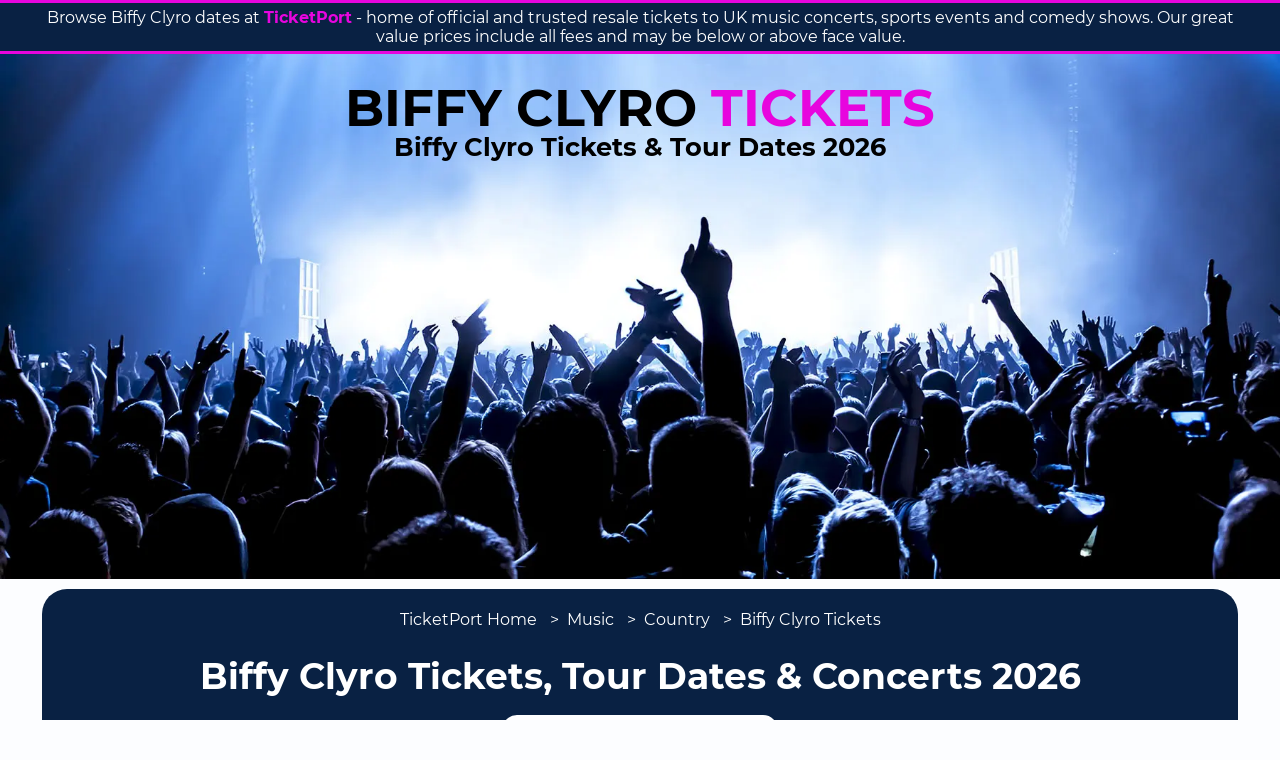

--- FILE ---
content_type: text/html; charset=UTF-8
request_url: https://ticketport.co.uk/biffy-clyro-tickets/
body_size: 8947
content:
<!doctype html>

<html>
<head>
<!-- Global site tag (gtag.js) - Google Analytics -->
<script async src="https://www.googletagmanager.com/gtag/js?id=UA-180218445-1"></script>
<script>
  window.dataLayer = window.dataLayer || [];
  function gtag(){dataLayer.push(arguments);}
  gtag('js', new Date());

  gtag('config', 'UA-180218445-1');
</script>

<!-- Meta Pixel Code -->
<script>
!function(f,b,e,v,n,t,s)
{if(f.fbq)return;n=f.fbq=function(){n.callMethod?
n.callMethod.apply(n,arguments):n.queue.push(arguments)};
if(!f._fbq)f._fbq=n;n.push=n;n.loaded=!0;n.version='2.0';
n.queue=[];t=b.createElement(e);t.async=!0;
t.src=v;s=b.getElementsByTagName(e)[0];
s.parentNode.insertBefore(t,s)}(window, document,'script',
'https://connect.facebook.net/en_US/fbevents.js');
fbq('init', '2865024557059938');
fbq('track', 'PageView');
</script>
<noscript><img height="1" width="1" style="display:none"
src="https://www.facebook.com/tr?id=2865024557059938&ev=PageView&noscript=1"
/></noscript>
<!-- End Meta Pixel Code --><meta charset="utf-8">
<title>Biffy Clyro Tickets &amp; Tour Dates UK 2026 | TicketPort</title><link rel="canonical" href="https://ticketport.co.uk/biffy-clyro-tickets/" /><link rel="alternate" hreflang="en-uk" href="https://www.ticketport.co.uk/biffy-clyro-tickets/"><link rel="alternate" hreflang="en" href="https://www.ticketport.live/biffy-clyro-tickets/"><meta name="description" content="Buy Biffy Clyro tickets at TicketPort. View Biffy Clyro tickets, request sold out shows. Browse all Biffy Clyro UK tour dates 2026.">
<meta http-equiv='content-language' content='en-gb'>
<meta name="viewport" content="width=device-width, initial-scale=1"> <!-- Ensures optimal rendering on mobile devices. -->
<link rel="apple-touch-icon" sizes="180x180" href="https://ticketport.co.uk/images/favicon-180x180.png">
<link rel="icon" type="image/png" sizes="192x192" href="https://ticketport.co.uk/images/favicon-192x192.png">
<link rel="icon" type="image/png" sizes="96x96" href="https://ticketport.co.uk/images/favicon-96x96.png">
<link rel="icon" type="image/png" sizes="32x32" href="https://ticketport.co.uk/images/favicon-32x32.png">
<meta http-equiv="X-UA-Compatible" content="IE=edge" /> <!-- Optimal Internet Explorer compatibility -->
<meta name="robots" content="index, follow">
<link href="/css/stylesheet.css?ver=1.4" rel="stylesheet" type="text/css">
<style>
/* montserrat-regular - latin */
@font-face {
  font-family: 'Montserrat';
  font-style: normal;
  font-weight: 400;
  font-display: swap;
  src: url('/fonts/montserrat-v15-latin-regular.eot'); /* IE9 Compat Modes */
  src: local(''),
       url('/fonts/montserrat-v15-latin-regular.eot?#iefix') format('embedded-opentype'), /* IE6-IE8 */
       url('/fonts/montserrat-v15-latin-regular.woff2') format('woff2'), /* Super Modern Browsers */
       url('/fonts/montserrat-v15-latin-regular.woff') format('woff'), /* Modern Browsers */
       url('/fonts/montserrat-v15-latin-regular.ttf') format('truetype'), /* Safari, Android, iOS */
       url('/fonts/montserrat-v15-latin-regular.svg#Montserrat') format('svg'); /* Legacy iOS */
}

/* montserrat-700 - latin */
@font-face {
  font-family: 'Montserrat';
  font-style: normal;
  font-weight: 700;
  font-display: swap;
  src: url('/fonts/montserrat-v15-latin-700.eot'); /* IE9 Compat Modes */
  src: local(''),
       url('/fonts/montserrat-v15-latin-700.eot?#iefix') format('embedded-opentype'), /* IE6-IE8 */
       url('/fonts/montserrat-v15-latin-700.woff2') format('woff2'), /* Super Modern Browsers */
       url('/fonts/montserrat-v15-latin-700.woff') format('woff'), /* Modern Browsers */
       url('/fonts/montserrat-v15-latin-700.ttf') format('truetype'), /* Safari, Android, iOS */
       url('/fonts/montserrat-v15-latin-700.svg#Montserrat') format('svg'); /* Legacy iOS */
}
</style>
<!-- Add icon library -->
<link rel="preload" href="https://cdnjs.cloudflare.com/ajax/libs/font-awesome/4.7.0/css/font-awesome.min.css" as="style" onload="this.onload=null;this.rel='stylesheet'">
<noscript><link rel="stylesheet" href="https://cdnjs.cloudflare.com/ajax/libs/font-awesome/4.7.0/css/font-awesome.min.css"></noscript>
	
<script type="application/ld+json">            {
 "@context": "http://schema.org",
 "@type": "Organization",
 "@id": "https://ticketport.co.uk/#organization",
 "name" : "TicketPort",
 "legalName" : "Graestone Limited",
 "description": "TicketPort is a trusted ticket platform for live music concerts, sports and comedy events across the UK.",
 "url": "https://ticketport.co.uk",
 "potentialAction": {
        "@type": "SearchAction",
        "target": "https://ticketport.co.uk?search={search_term_string}",
        "query-input": "required name=search_term_string"
 },
 "image": "https://ticketport.co.uk/images/ticketport_main.jpeg",
 "logo": "https://ticketport.co.uk/images/ticketport_logo.jpg",
 "foundingDate": "2020",
 "address": {
 "@type": "PostalAddress",
 "streetAddress": "Danes Road",
 "addressLocality": "Shootash, Romsey",
 "addressRegion": "Hampshire",
 "postalCode": "SO51 0GB",
 "addressCountry": "UK"
 },
  "sameAs": [ 
 "https://www.facebook.com/TicketPortUK",
 "https://twitter.com/TicketPortUK",
 "https://www.instagram.com/TicketPortUK",
 "https://uk.trustpilot.com/review/ticketport.co.uk"
 ]}
 </script>
<!-- TrustBox script -->

<script type="text/javascript" src="//widget.trustpilot.com/bootstrap/v5/tp.widget.bootstrap.min.js" async></script>
<!-- End TrustBox script -->



<body>

<div class="privacy-banner">
  <div class="banner-wrapper">
    <p>We use cookies to provide and improve our services. By using our site, you consent to cookies.  <a href="/cookies.php">Learn more</a></p>
    <button aria-label="Close" style="background: #092143;" type="button"><span aria-hidden="true">x</span></button>
  </div>
</div>
	
<script>
// Banner Trigger if Not Closed
if (!localStorage.bannerClosed) {
  $('.privacy-banner').css('display', 'inherit');
} else {
  $('.privacy-banner').css('display', 'none');
}
$('.privacy-banner button').click(function() {
  $('.privacy-banner').css('display', 'none');
  localStorage.bannerClosed = 'true';
});
$('.banner-accept').click(function() {
  $('.privacy-banner').css('display', 'none');
  localStorage.bannerClosed = 'true';
});
if (navigator.userAgent.match(/Opera|OPR\//)) {
  $('.privacy-banner').css('display', 'inherit');
}
</script>	
	
<script type="application/ld+json">
 {"@context": "https://schema.org",
  "@type": "BreadcrumbList",
  "itemListElement": [{
	"@type": "ListItem",
	"position": 1,
	"name": "TicketPort Home",
	"item": "https://ticketport.co.uk"
  },{
	"@type": "ListItem",
	"position": 2,
	"name": "Music",
	"item": "https://ticketport.co.uk"
  },{
	"@type": "ListItem",
	"position": 3,
	"name": "Country",
	"item": "https://ticketport.co.uk"
  },{
	"@type": "ListItem",
	"position": 4,
	"name": "Biffy Clyro Tickets"
  }]
 }
 </script>
	
</head>
<body>
<div class="container"> 
	

<div class="body_header">
	<div class="container_header"> 
		<header>
			<div class="resaledec-banner resaledec-banner-desktop">
			  <div class="resaledec-banner-wrapper"><p>Browse Biffy Clyro dates at <a href="https://ticketport.co.uk" style="text-decoration: none;"><b>TicketPort</b></a> - home of official and trusted resale tickets to UK music concerts, sports events and comedy shows. Our great value prices include all fees and may be below or above face value.</p>
			  </div>
			</div>
		<div class="header_image">
			<picture>
				<source srcset="/images/ticketport_main-767w.webp 767w, /images/ticketport_main-1096w.webp 1096w, /images/ticketport_main.webp 1800w" 
						sizes="(max-width: 767px) 767px, (max-width: 1096px) 1096px, (min-width: 1097px) 1800px" type="image/webp">
				<source srcset="/images/ticketport_main-767w.jpg 767w, /images/ticketport_main-1096w.jpg 1096w, /images/ticketport_main.jpg 1800w" 
						sizes="(max-width: 767px) 767px, (max-width: 1096px) 1096px, (min-width: 1097px) 1800px" type="image/jpeg"> 
				<img class="header_img" src="/images/ticketport_main.jpg" alt="TicketPort">
			</picture><h1 class="artist_header_text_centered artist_header_text_centered_middle"><a href="https://ticketport.co.uk/biffy-clyro-tickets/" style="text-decoration: none;"><span class="header_ticket">BIFFY CLYRO</span><span class="header_port"> TICKETS</span></a></h1><h2 class="artist_header_text_centered2 artist_header_text_centered2_middle">Biffy Clyro Tickets & Tour Dates 2026</h2>
		</div>		
			<div class="resaledec-banner resaledec-banner-tablet">
			  <div class="resaledec-banner-wrapper"><p>Browse Biffy Clyro dates at <a href="https://ticketport.co.uk" style="text-decoration: none;"><b>TicketPort</b></a> - home of official and trusted resale tickets to UK music concerts, sports events and comedy shows. Our great value prices include all fees and may be below or above face value.</p>
			  </div>
			</div>
		</header>
	</div>
<a id="bio"></a>
</div>
<div class="body_middle">
<a id="main_section"></a>
	
<div class="artist_info">
 <ul class="breadcrumb">
  <li><a href="/">TicketPort Home</a></li>
  <li>Music</li>
  <li>Country</li>
  <li>Biffy Clyro Tickets</li>
</ul> 

<h1><center>Biffy Clyro Tickets, Tour Dates & Concerts 2026</center></h1>
<p><center><a href="#tickets" class="getTicketsBtn">Jump to Ticket Availability</a></center></p>
<center><figure>
	<picture>
		<source srcset="/images/artists/biffy-clyro.webp" type="image/webp">
		<source srcset="/images/artists/biffy-clyro.jpg" type="image/jpeg"> 
		<img class="artist_pic" src="/images/artists/biffy-clyro.jpg" alt="Biffy Clyro">
	</picture>
	<figcaption>Courtesy of pitpony.photography / CC-BY-SA-3.0</figcaption>
</figure></center>

<p>Biffy Clyro will be playing one live UK concerts in London (Finsbury Park) in 2026.</p></div><div class="artist_info"><br><h2>About Biffy Clyro</h2><p><p>Last Updated: <time datetime="2025-07-24">24th July 2025</time></p><p>Biffy Clyro are a Scottish rock band that formed in Kilmarnock, East Ayrshire, composed of Simon Neil and twin brothers James and Ben Johnston. Currently signed to 14th Floor Records, they have released nine studio albums, six of which reached the top five in the UK Albums Chart. </p>

<p>Biffy Clyro have just announced a huge 2026 arena tour.  The Scottish trio will be hitting the road in support of forthcoming album Futique early next year, bringing along SOFT PLAY and The Armed in support. 'It's fucking time...' they simply state. 'The Futique Tour 2026.'</p>

<p>The run will kick off at Belfast’s SSE Arena on January 9, before heading to Dublin, Nottingham, London, Birmingham, Manchester, Cardiff and Aberdeen, and then finally wrapping up at the OVO Hydro in Glasgow on January 21.</p></p></div><a id="artist_dates"></a><div class="artist_info"><br><h2>Biffy Clyro UK Live Dates</h2><p>Biffy Clyro - Friday 3rd July 2026<br>London, Finsbury Park</p></div><div class="artist_info"><br><h2>Biffy Clyro International Live Dates</h2><p>They may be further international  events in the following cities:<br>Amsterdam (Netherlands)<br>Düsseldorf (Germany)<br>Valencia (Spain)<br>Madrid (Spain)<br>Lisboa (Portugal)<br>München (Germany)<br>München (Germany)<br>Offenbach am Main (Germany)<br>Berlin (Germany)<br>Hamburg (Germany)<br>Oslo (Norway)<br>Barcelona (Spain)<br>Madrid (Spain)</p><p>For all Biffy Clyro international dates browse our international website <a href="https://www.ticketport.live/biffy-clyro-tickets/">ticketport.live</a>.</p></div><a id="tickets"></a><div class="artist_info"><br><h2>Biffy Clyro Ticket Availability</h2><p>Tickets available now!  Although TicketPort does not have any direct availability we have teamed up with one of our partner websites to offer you the best possible selection of tickets from a trusted source!  Although you will be purchasing outside of TicketPort, we only partner with official suppliers or verified agencies that offer full protection on your ticket purchase.  We want your ticket buying experience to be as smooth as possible!</p><p>Secure tickets now for Biffy Clyro in London.  To view Biffy Clyro ticket avalability click 'View Tickets' on your preferred date listed below.</div><div class="artist_info"><div class="artist_location_menu">
		<select name="location_page_select" class="location_page_select" onchange="location = this.value;"> 
		 <option value="https://ticketport.co.uk/biffy-clyro-tickets/" selected="selected">- Filter By Location -</option><option value="https://ticketport.co.uk/biffy-clyro-tickets/london#tickets">London</option></select></div></div><div class="event_main"><picture>
					<source srcset="/images/artists/default.webp" type="image/webp">
					<source srcset="/images/artists/default.jpg" type="image/jpeg"> 
					<img class="event_main_img" src="/images/artists/default.jpg" alt="TicketPort">
				 </picture><div class="event_main_text_top_wrap"><div class="event_main_text_top long_version">Friday 30 January 2026</div><div class="event_main_text_top short_version">Fri 30 Jan 2026</div><div class="event_main_text_details">AFAS Live, Amsterdam</div><div class="event_main_text_details">Biffy Clyro</div></div><div class="event_main_text_bottom"><a href="https://ticketport.co.uk/biffy-clyro-tickets/afas-live-amsterdam-2026-01-30/s106880094#tickets" class="getTicketsBtn">View Tickets</a></div></div>
		 <script type="application/ld+json">
		 {
		 "@context": "http://schema.org",
		 "@type": "MusicEvent",
		 "name" : "Biffy Clyro",
		 "description":"Biffy Clyro  Tickets | Friday 30 January 2026 @ 20:00 | AFAS Live, Amsterdam",
		 "image":"https://ticketport.co.uk/images/artists/",
		 "url":"https://ticketport.co.uk/biffy-clyro-tickets/afas-live-amsterdam-2026-01-30/s106880094",
		 "startDate":"2026-01-30T20:00","doorTime":"20:00",
 		 "endDate":"2026-01-30",
 		 "eventAttendanceMode": "https://schema.org/OfflineEventAttendanceMode",
		 "eventStatus":"https://schema.org/EventScheduled",
		 "location":{"@type":"Place","name":"AFAS Live","address":{"@type":"PostalAddress","addressLocality":"Amsterdam","postalCode":"","addressCountry":""}},
		 "offers":{"@type":"Offer","availability":"http://schema.org/InStock","description":"Biffy Clyro  | Friday 30 January 2026 @ 20:00 | AFAS Live, Amsterdam","url":"https://ticketport.co.uk/biffy-clyro-tickets/afas-live-amsterdam-2026-01-30/s106880094", "priceCurrency":"GBP", "price":"104.71", "validFrom":"2025-07-31"},
		 "performer":{"@type":"Person","name":"Biffy Clyro","sameAs":"https://ticketport.co.uk/biffy-clyro-tickets/"},
 		 "organizer":{"@type": "Organization","name": "Biffy Clyro", "url": "https://www.biffyclyro.com/live/"}
		 }
		 </script><div class="event_main"><picture>
					<source srcset="/images/artists/default.webp" type="image/webp">
					<source srcset="/images/artists/default.jpg" type="image/jpeg"> 
					<img class="event_main_img" src="/images/artists/default.jpg" alt="TicketPort">
				 </picture><div class="event_main_text_top_wrap"><div class="event_main_text_top long_version">Saturday 31 January 2026</div><div class="event_main_text_top short_version">Sat 31 Jan 2026</div><div class="event_main_text_details">Mitsubishi Electric Halle, Düsseldorf</div><div class="event_main_text_details">Biffy Clyro</div></div><div class="event_main_text_bottom"><a href="https://ticketport.co.uk/biffy-clyro-tickets/mitsubishi-electric-halle-düsseldorf-2026-01-31/s106880087#tickets" class="getTicketsBtn">View Tickets</a></div></div>
		 <script type="application/ld+json">
		 {
		 "@context": "http://schema.org",
		 "@type": "MusicEvent",
		 "name" : "Biffy Clyro",
		 "description":"Biffy Clyro  Tickets | Saturday 31 January 2026 @ 19:30 | Mitsubishi Electric Halle, Düsseldorf",
		 "image":"https://ticketport.co.uk/images/artists/",
		 "url":"https://ticketport.co.uk/biffy-clyro-tickets/mitsubishi-electric-halle-düsseldorf-2026-01-31/s106880087",
		 "startDate":"2026-01-31T19:30","doorTime":"19:30",
 		 "endDate":"2026-01-31",
 		 "eventAttendanceMode": "https://schema.org/OfflineEventAttendanceMode",
		 "eventStatus":"https://schema.org/EventScheduled",
		 "location":{"@type":"Place","name":"Mitsubishi Electric Halle","address":{"@type":"PostalAddress","addressLocality":"Düsseldorf","postalCode":"","addressCountry":""}},
		 "offers":{"@type":"Offer","availability":"http://schema.org/InStock","description":"Biffy Clyro  | Saturday 31 January 2026 @ 19:30 | Mitsubishi Electric Halle, Düsseldorf","url":"https://ticketport.co.uk/biffy-clyro-tickets/mitsubishi-electric-halle-düsseldorf-2026-01-31/s106880087", "priceCurrency":"GBP", "price":"320.88", "validFrom":"2025-07-31"},
		 "performer":{"@type":"Person","name":"Biffy Clyro","sameAs":"https://ticketport.co.uk/biffy-clyro-tickets/"},
 		 "organizer":{"@type": "Organization","name": "Biffy Clyro", "url": "https://www.biffyclyro.com/live/"}
		 }
		 </script><div class="event_main"><picture>
					<source srcset="/images/artists/default.webp" type="image/webp">
					<source srcset="/images/artists/default.jpg" type="image/jpeg"> 
					<img class="event_main_img" src="/images/artists/default.jpg" alt="TicketPort">
				 </picture><div class="event_main_text_top_wrap"><div class="event_main_text_top long_version">Tuesday 3 February 2026</div><div class="event_main_text_top short_version">Tue 3 Feb 2026</div><div class="event_main_text_details">Auditorio - Roig Arena, Valencia</div><div class="event_main_text_details">Biffy Clyro</div></div><div class="event_main_text_bottom"><a href="https://ticketport.co.uk/biffy-clyro-tickets/auditorio---roig-arena-valencia-2026-02-03/s106906468#tickets" class="getTicketsBtn">View Tickets</a></div></div>
		 <script type="application/ld+json">
		 {
		 "@context": "http://schema.org",
		 "@type": "MusicEvent",
		 "name" : "Biffy Clyro",
		 "description":"Biffy Clyro  Tickets | Tuesday 3 February 2026 @ 21:00 | Auditorio - Roig Arena, Valencia",
		 "image":"https://ticketport.co.uk/images/artists/",
		 "url":"https://ticketport.co.uk/biffy-clyro-tickets/auditorio---roig-arena-valencia-2026-02-03/s106906468",
		 "startDate":"2026-02-03T21:00","doorTime":"21:00",
 		 "endDate":"2026-02-03",
 		 "eventAttendanceMode": "https://schema.org/OfflineEventAttendanceMode",
		 "eventStatus":"https://schema.org/EventScheduled",
		 "location":{"@type":"Place","name":"Auditorio - Roig Arena","address":{"@type":"PostalAddress","addressLocality":"Valencia","postalCode":"","addressCountry":""}},
		 "offers":{"@type":"Offer","availability":"http://schema.org/InStock","description":"Biffy Clyro  | Tuesday 3 February 2026 @ 21:00 | Auditorio - Roig Arena, Valencia","url":"https://ticketport.co.uk/biffy-clyro-tickets/auditorio---roig-arena-valencia-2026-02-03/s106906468", "priceCurrency":"GBP", "price":"50.67", "validFrom":"2025-07-31"},
		 "performer":{"@type":"Person","name":"Biffy Clyro","sameAs":"https://ticketport.co.uk/biffy-clyro-tickets/"},
 		 "organizer":{"@type": "Organization","name": "Biffy Clyro", "url": "https://www.biffyclyro.com/live/"}
		 }
		 </script><div class="event_main"><picture>
					<source srcset="/images/artists/default.webp" type="image/webp">
					<source srcset="/images/artists/default.jpg" type="image/jpeg"> 
					<img class="event_main_img" src="/images/artists/default.jpg" alt="TicketPort">
				 </picture><div class="event_main_text_top_wrap"><div class="event_main_text_top long_version">Wednesday 4 February 2026</div><div class="event_main_text_top short_version">Wed 4 Feb 2026</div><div class="event_main_text_details">La Riviera, Madrid</div><div class="event_main_text_details">Biffy Clyro</div></div><div class="event_main_text_bottom"><a href="https://ticketport.co.uk/biffy-clyro-tickets/la-riviera-madrid-2026-02-04/s106915078#tickets" class="getTicketsBtn">View Tickets</a></div></div>
		 <script type="application/ld+json">
		 {
		 "@context": "http://schema.org",
		 "@type": "MusicEvent",
		 "name" : "Biffy Clyro",
		 "description":"Biffy Clyro  Tickets | Wednesday 4 February 2026 @ 21:00 | La Riviera, Madrid",
		 "image":"https://ticketport.co.uk/images/artists/",
		 "url":"https://ticketport.co.uk/biffy-clyro-tickets/la-riviera-madrid-2026-02-04/s106915078",
		 "startDate":"2026-02-04T21:00","doorTime":"21:00",
 		 "endDate":"2026-02-04",
 		 "eventAttendanceMode": "https://schema.org/OfflineEventAttendanceMode",
		 "eventStatus":"https://schema.org/EventScheduled",
		 "location":{"@type":"Place","name":"La Riviera","address":{"@type":"PostalAddress","addressLocality":"Madrid","postalCode":"","addressCountry":""}},
		 "offers":{"@type":"Offer","availability":"http://schema.org/InStock","description":"Biffy Clyro  | Wednesday 4 February 2026 @ 21:00 | La Riviera, Madrid","url":"https://ticketport.co.uk/biffy-clyro-tickets/la-riviera-madrid-2026-02-04/s106915078", "priceCurrency":"GBP", "price":"41.38", "validFrom":"2025-07-31"},
		 "performer":{"@type":"Person","name":"Biffy Clyro","sameAs":"https://ticketport.co.uk/biffy-clyro-tickets/"},
 		 "organizer":{"@type": "Organization","name": "Biffy Clyro", "url": "https://www.biffyclyro.com/live/"}
		 }
		 </script><div class="event_main"><picture>
					<source srcset="/images/artists/default.webp" type="image/webp">
					<source srcset="/images/artists/default.jpg" type="image/jpeg"> 
					<img class="event_main_img" src="/images/artists/default.jpg" alt="TicketPort">
				 </picture><div class="event_main_text_top_wrap"><div class="event_main_text_top long_version">Thursday 5 February 2026</div><div class="event_main_text_top short_version">Thu 5 Feb 2026</div><div class="event_main_text_details">Campo Pequeno, Lisboa</div><div class="event_main_text_details">Biffy Clyro</div></div><div class="event_main_text_bottom"><a href="https://ticketport.co.uk/biffy-clyro-tickets/campo-pequeno-lisboa-2026-02-05/s106889077#tickets" class="getTicketsBtn">View Tickets</a></div></div>
		 <script type="application/ld+json">
		 {
		 "@context": "http://schema.org",
		 "@type": "MusicEvent",
		 "name" : "Biffy Clyro",
		 "description":"Biffy Clyro  Tickets | Thursday 5 February 2026 @ 20:00 | Campo Pequeno, Lisboa",
		 "image":"https://ticketport.co.uk/images/artists/",
		 "url":"https://ticketport.co.uk/biffy-clyro-tickets/campo-pequeno-lisboa-2026-02-05/s106889077",
		 "startDate":"2026-02-05T20:00","doorTime":"20:00",
 		 "endDate":"2026-02-05",
 		 "eventAttendanceMode": "https://schema.org/OfflineEventAttendanceMode",
		 "eventStatus":"https://schema.org/EventScheduled",
		 "location":{"@type":"Place","name":"Campo Pequeno","address":{"@type":"PostalAddress","addressLocality":"Lisboa","postalCode":"","addressCountry":""}},
		 "offers":{"@type":"Offer","availability":"http://schema.org/InStock","description":"Biffy Clyro  | Thursday 5 February 2026 @ 20:00 | Campo Pequeno, Lisboa","url":"https://ticketport.co.uk/biffy-clyro-tickets/campo-pequeno-lisboa-2026-02-05/s106889077", "priceCurrency":"GBP", "price":"164.66", "validFrom":"2025-07-31"},
		 "performer":{"@type":"Person","name":"Biffy Clyro","sameAs":"https://ticketport.co.uk/biffy-clyro-tickets/"},
 		 "organizer":{"@type": "Organization","name": "Biffy Clyro", "url": "https://www.biffyclyro.com/live/"}
		 }
		 </script><div class="event_main"><picture>
					<source srcset="/images/artists/default.webp" type="image/webp">
					<source srcset="/images/artists/default.jpg" type="image/jpeg"> 
					<img class="event_main_img" src="/images/artists/default.jpg" alt="TicketPort">
				 </picture><div class="event_main_text_top_wrap"><div class="event_main_text_top long_version">Thursday 12 February 2026</div><div class="event_main_text_top short_version">Thu 12 Feb 2026</div><div class="event_main_text_details">Zenith - die Kulturhalle, München</div><div class="event_main_text_details">Biffy Clyro</div></div><div class="event_main_text_bottom"><a href="https://ticketport.co.uk/biffy-clyro-tickets/zenith---die-kulturhalle-münchen-2026-02-12/s107007246#tickets" class="getTicketsBtn">View Tickets</a></div></div>
		 <script type="application/ld+json">
		 {
		 "@context": "http://schema.org",
		 "@type": "MusicEvent",
		 "name" : "Biffy Clyro",
		 "description":"Biffy Clyro  Tickets | Thursday 12 February 2026 @ 20:00 | Zenith - die Kulturhalle, München",
		 "image":"https://ticketport.co.uk/images/artists/",
		 "url":"https://ticketport.co.uk/biffy-clyro-tickets/zenith---die-kulturhalle-münchen-2026-02-12/s107007246",
		 "startDate":"2026-02-12T20:00","doorTime":"20:00",
 		 "endDate":"2026-02-12",
 		 "eventAttendanceMode": "https://schema.org/OfflineEventAttendanceMode",
		 "eventStatus":"https://schema.org/EventScheduled",
		 "location":{"@type":"Place","name":"Zenith - die Kulturhalle","address":{"@type":"PostalAddress","addressLocality":"München","postalCode":"","addressCountry":""}},
		 "offers":{"@type":"Offer","availability":"http://schema.org/InStock","description":"Biffy Clyro  | Thursday 12 February 2026 @ 20:00 | Zenith - die Kulturhalle, München","url":"https://ticketport.co.uk/biffy-clyro-tickets/zenith---die-kulturhalle-münchen-2026-02-12/s107007246", "priceCurrency":"GBP", "price":"338.24", "validFrom":"2025-07-31"},
		 "performer":{"@type":"Person","name":"Biffy Clyro","sameAs":"https://ticketport.co.uk/biffy-clyro-tickets/"},
 		 "organizer":{"@type": "Organization","name": "Biffy Clyro", "url": "https://www.biffyclyro.com/live/"}
		 }
		 </script><div class="event_main"><picture>
					<source srcset="/images/artists/default.webp" type="image/webp">
					<source srcset="/images/artists/default.jpg" type="image/jpeg"> 
					<img class="event_main_img" src="/images/artists/default.jpg" alt="TicketPort">
				 </picture><div class="event_main_text_top_wrap"><div class="event_main_text_top long_version">Friday 13 February 2026</div><div class="event_main_text_top short_version">Fri 13 Feb 2026</div><div class="event_main_text_details">Zenith - die Kulturhalle, München</div><div class="event_main_text_details">Biffy Clyro</div></div><div class="event_main_text_bottom"><a href="https://ticketport.co.uk/biffy-clyro-tickets/zenith---die-kulturhalle-münchen-2026-02-13/s106880089#tickets" class="getTicketsBtn">View Tickets</a></div></div>
		 <script type="application/ld+json">
		 {
		 "@context": "http://schema.org",
		 "@type": "MusicEvent",
		 "name" : "Biffy Clyro",
		 "description":"Biffy Clyro  Tickets | Friday 13 February 2026 @ 19:30 | Zenith - die Kulturhalle, München",
		 "image":"https://ticketport.co.uk/images/artists/",
		 "url":"https://ticketport.co.uk/biffy-clyro-tickets/zenith---die-kulturhalle-münchen-2026-02-13/s106880089",
		 "startDate":"2026-02-13T19:30","doorTime":"19:30",
 		 "endDate":"2026-02-13",
 		 "eventAttendanceMode": "https://schema.org/OfflineEventAttendanceMode",
		 "eventStatus":"https://schema.org/EventScheduled",
		 "location":{"@type":"Place","name":"Zenith - die Kulturhalle","address":{"@type":"PostalAddress","addressLocality":"München","postalCode":"","addressCountry":""}},
		 "offers":{"@type":"Offer","availability":"http://schema.org/InStock","description":"Biffy Clyro  | Friday 13 February 2026 @ 19:30 | Zenith - die Kulturhalle, München","url":"https://ticketport.co.uk/biffy-clyro-tickets/zenith---die-kulturhalle-münchen-2026-02-13/s106880089", "priceCurrency":"GBP", "price":"316.66", "validFrom":"2025-07-31"},
		 "performer":{"@type":"Person","name":"Biffy Clyro","sameAs":"https://ticketport.co.uk/biffy-clyro-tickets/"},
 		 "organizer":{"@type": "Organization","name": "Biffy Clyro", "url": "https://www.biffyclyro.com/live/"}
		 }
		 </script><div class="event_main"><picture>
					<source srcset="/images/artists/default.webp" type="image/webp">
					<source srcset="/images/artists/default.jpg" type="image/jpeg"> 
					<img class="event_main_img" src="/images/artists/default.jpg" alt="TicketPort">
				 </picture><div class="event_main_text_top_wrap"><div class="event_main_text_top long_version">Saturday 14 February 2026</div><div class="event_main_text_top short_version">Sat 14 Feb 2026</div><div class="event_main_text_details">Stadthalle Offenbach, Offenbach am Main</div><div class="event_main_text_details">Biffy Clyro</div></div><div class="event_main_text_bottom"><a href="https://ticketport.co.uk/biffy-clyro-tickets/stadthalle-offenbach-offenbach-am-main-2026-02-14/s106880090#tickets" class="getTicketsBtn">View Tickets</a></div></div>
		 <script type="application/ld+json">
		 {
		 "@context": "http://schema.org",
		 "@type": "MusicEvent",
		 "name" : "Biffy Clyro",
		 "description":"Biffy Clyro  Tickets | Saturday 14 February 2026 @ 19:30 | Stadthalle Offenbach, Offenbach am Main",
		 "image":"https://ticketport.co.uk/images/artists/",
		 "url":"https://ticketport.co.uk/biffy-clyro-tickets/stadthalle-offenbach-offenbach-am-main-2026-02-14/s106880090",
		 "startDate":"2026-02-14T19:30","doorTime":"19:30",
 		 "endDate":"2026-02-14",
 		 "eventAttendanceMode": "https://schema.org/OfflineEventAttendanceMode",
		 "eventStatus":"https://schema.org/EventScheduled",
		 "location":{"@type":"Place","name":"Stadthalle Offenbach","address":{"@type":"PostalAddress","addressLocality":"Offenbach am Main","postalCode":"","addressCountry":""}},
		 "offers":{"@type":"Offer","availability":"http://schema.org/InStock","description":"Biffy Clyro  | Saturday 14 February 2026 @ 19:30 | Stadthalle Offenbach, Offenbach am Main","url":"https://ticketport.co.uk/biffy-clyro-tickets/stadthalle-offenbach-offenbach-am-main-2026-02-14/s106880090", "priceCurrency":"GBP", "price":"316.66", "validFrom":"2025-07-31"},
		 "performer":{"@type":"Person","name":"Biffy Clyro","sameAs":"https://ticketport.co.uk/biffy-clyro-tickets/"},
 		 "organizer":{"@type": "Organization","name": "Biffy Clyro", "url": "https://www.biffyclyro.com/live/"}
		 }
		 </script><div class="event_main"><picture>
					<source srcset="/images/artists/default.webp" type="image/webp">
					<source srcset="/images/artists/default.jpg" type="image/jpeg"> 
					<img class="event_main_img" src="/images/artists/default.jpg" alt="TicketPort">
				 </picture><div class="event_main_text_top_wrap"><div class="event_main_text_top long_version">Monday 16 February 2026</div><div class="event_main_text_top short_version">Mon 16 Feb 2026</div><div class="event_main_text_details">Max-Schmeling-Halle, Berlin</div><div class="event_main_text_details">Biffy Clyro</div></div><div class="event_main_text_bottom"><a href="https://ticketport.co.uk/biffy-clyro-tickets/max-schmeling-halle-berlin-2026-02-16/s106878125#tickets" class="getTicketsBtn">View Tickets</a></div></div>
		 <script type="application/ld+json">
		 {
		 "@context": "http://schema.org",
		 "@type": "MusicEvent",
		 "name" : "Biffy Clyro",
		 "description":"Biffy Clyro  Tickets | Monday 16 February 2026 @ 19:30 | Max-Schmeling-Halle, Berlin",
		 "image":"https://ticketport.co.uk/images/artists/",
		 "url":"https://ticketport.co.uk/biffy-clyro-tickets/max-schmeling-halle-berlin-2026-02-16/s106878125",
		 "startDate":"2026-02-16T19:30","doorTime":"19:30",
 		 "endDate":"2026-02-16",
 		 "eventAttendanceMode": "https://schema.org/OfflineEventAttendanceMode",
		 "eventStatus":"https://schema.org/EventScheduled",
		 "location":{"@type":"Place","name":"Max-Schmeling-Halle","address":{"@type":"PostalAddress","addressLocality":"Berlin","postalCode":"","addressCountry":""}},
		 "offers":{"@type":"Offer","availability":"http://schema.org/InStock","description":"Biffy Clyro  | Monday 16 February 2026 @ 19:30 | Max-Schmeling-Halle, Berlin","url":"https://ticketport.co.uk/biffy-clyro-tickets/max-schmeling-halle-berlin-2026-02-16/s106878125", "priceCurrency":"GBP", "price":"274.44", "validFrom":"2025-07-31"},
		 "performer":{"@type":"Person","name":"Biffy Clyro","sameAs":"https://ticketport.co.uk/biffy-clyro-tickets/"},
 		 "organizer":{"@type": "Organization","name": "Biffy Clyro", "url": "https://www.biffyclyro.com/live/"}
		 }
		 </script><div class="event_main"><picture>
					<source srcset="/images/artists/default.webp" type="image/webp">
					<source srcset="/images/artists/default.jpg" type="image/jpeg"> 
					<img class="event_main_img" src="/images/artists/default.jpg" alt="TicketPort">
				 </picture><div class="event_main_text_top_wrap"><div class="event_main_text_top long_version">Wednesday 18 February 2026</div><div class="event_main_text_top short_version">Wed 18 Feb 2026</div><div class="event_main_text_details">Alsterdorf Sporthalle, Hamburg</div><div class="event_main_text_details">Biffy Clyro</div></div><div class="event_main_text_bottom"><a href="https://ticketport.co.uk/biffy-clyro-tickets/alsterdorf-sporthalle-hamburg-2026-02-18/s106880091#tickets" class="getTicketsBtn">View Tickets</a></div></div>
		 <script type="application/ld+json">
		 {
		 "@context": "http://schema.org",
		 "@type": "MusicEvent",
		 "name" : "Biffy Clyro",
		 "description":"Biffy Clyro  Tickets | Wednesday 18 February 2026 @ 19:30 | Alsterdorf Sporthalle, Hamburg",
		 "image":"https://ticketport.co.uk/images/artists/",
		 "url":"https://ticketport.co.uk/biffy-clyro-tickets/alsterdorf-sporthalle-hamburg-2026-02-18/s106880091",
		 "startDate":"2026-02-18T19:30","doorTime":"19:30",
 		 "endDate":"2026-02-18",
 		 "eventAttendanceMode": "https://schema.org/OfflineEventAttendanceMode",
		 "eventStatus":"https://schema.org/EventScheduled",
		 "location":{"@type":"Place","name":"Alsterdorf Sporthalle","address":{"@type":"PostalAddress","addressLocality":"Hamburg","postalCode":"","addressCountry":""}},
		 "offers":{"@type":"Offer","availability":"http://schema.org/InStock","description":"Biffy Clyro  | Wednesday 18 February 2026 @ 19:30 | Alsterdorf Sporthalle, Hamburg","url":"https://ticketport.co.uk/biffy-clyro-tickets/alsterdorf-sporthalle-hamburg-2026-02-18/s106880091", "priceCurrency":"GBP", "price":"316.66", "validFrom":"2025-07-31"},
		 "performer":{"@type":"Person","name":"Biffy Clyro","sameAs":"https://ticketport.co.uk/biffy-clyro-tickets/"},
 		 "organizer":{"@type": "Organization","name": "Biffy Clyro", "url": "https://www.biffyclyro.com/live/"}
		 }
		 </script><div class="event_main"><picture>
					<source srcset="/images/artists/default.webp" type="image/webp">
					<source srcset="/images/artists/default.jpg" type="image/jpeg"> 
					<img class="event_main_img" src="/images/artists/default.jpg" alt="TicketPort">
				 </picture><div class="event_main_text_top_wrap"><div class="event_main_text_top long_version">Saturday 21 February 2026</div><div class="event_main_text_top short_version">Sat 21 Feb 2026</div><div class="event_main_text_details">Sentrum Scene, Oslo</div><div class="event_main_text_details">Biffy Clyro</div></div><div class="event_main_text_bottom"><a href="https://ticketport.co.uk/biffy-clyro-tickets/sentrum-scene-oslo-2026-02-21/s106880093#tickets" class="getTicketsBtn">View Tickets</a></div></div>
		 <script type="application/ld+json">
		 {
		 "@context": "http://schema.org",
		 "@type": "MusicEvent",
		 "name" : "Biffy Clyro",
		 "description":"Biffy Clyro  Tickets | Saturday 21 February 2026 @ 19:00 | Sentrum Scene, Oslo",
		 "image":"https://ticketport.co.uk/images/artists/",
		 "url":"https://ticketport.co.uk/biffy-clyro-tickets/sentrum-scene-oslo-2026-02-21/s106880093",
		 "startDate":"2026-02-21T19:00","doorTime":"19:00",
 		 "endDate":"2026-02-21",
 		 "eventAttendanceMode": "https://schema.org/OfflineEventAttendanceMode",
		 "eventStatus":"https://schema.org/EventScheduled",
		 "location":{"@type":"Place","name":"Sentrum Scene","address":{"@type":"PostalAddress","addressLocality":"Oslo","postalCode":"","addressCountry":""}},
		 "offers":{"@type":"Offer","availability":"http://schema.org/InStock","description":"Biffy Clyro  | Saturday 21 February 2026 @ 19:00 | Sentrum Scene, Oslo","url":"https://ticketport.co.uk/biffy-clyro-tickets/sentrum-scene-oslo-2026-02-21/s106880093", "priceCurrency":"GBP", "price":"320.88", "validFrom":"2025-07-31"},
		 "performer":{"@type":"Person","name":"Biffy Clyro","sameAs":"https://ticketport.co.uk/biffy-clyro-tickets/"},
 		 "organizer":{"@type": "Organization","name": "Biffy Clyro", "url": "https://www.biffyclyro.com/live/"}
		 }
		 </script><div class="event_main"><picture>
					<source srcset="/images/artists/default.webp" type="image/webp">
					<source srcset="/images/artists/default.jpg" type="image/jpeg"> 
					<img class="event_main_img" src="/images/artists/default.jpg" alt="TicketPort">
				 </picture><div class="event_main_text_top_wrap"><div class="event_main_text_top long_version">Friday 3 July 2026</div><div class="event_main_text_top short_version">Fri 3 Jul 2026</div><div class="event_main_text_details">Finsbury Park, London</div><div class="event_main_text_details">Biffy Clyro</div></div><div class="event_main_text_bottom"><a href="https://ticketport.co.uk/biffy-clyro-tickets/finsbury-park-london-2026-07-03/s107025162#tickets" class="getTicketsBtn">View Tickets</a></div></div>
		 <script type="application/ld+json">
		 {
		 "@context": "http://schema.org",
		 "@type": "MusicEvent",
		 "name" : "Biffy Clyro",
		 "description":"Biffy Clyro  Tickets | Friday 3 July 2026 @ 14:00 | Finsbury Park, London",
		 "image":"https://ticketport.co.uk/images/artists/",
		 "url":"https://ticketport.co.uk/biffy-clyro-tickets/finsbury-park-london-2026-07-03/s107025162",
		 "startDate":"2026-07-03T14:00","doorTime":"14:00",
 		 "endDate":"2026-07-03",
 		 "eventAttendanceMode": "https://schema.org/OfflineEventAttendanceMode",
		 "eventStatus":"https://schema.org/EventScheduled",
		 "location":{"@type":"Place","name":"Finsbury Park","address":{"@type":"PostalAddress","addressLocality":"London","postalCode":"","addressCountry":""}},
		 "offers":{"@type":"Offer","availability":"http://schema.org/InStock","description":"Biffy Clyro  | Friday 3 July 2026 @ 14:00 | Finsbury Park, London","url":"https://ticketport.co.uk/biffy-clyro-tickets/finsbury-park-london-2026-07-03/s107025162", "priceCurrency":"GBP", "price":"129.99", "validFrom":"2025-07-31"},
		 "performer":{"@type":"Person","name":"Biffy Clyro","sameAs":"https://ticketport.co.uk/biffy-clyro-tickets/"},
 		 "organizer":{"@type": "Organization","name": "Biffy Clyro", "url": "https://www.biffyclyro.com/live/"}
		 }
		 </script><div class="event_main"><picture>
					<source srcset="/images/artists/default.webp" type="image/webp">
					<source srcset="/images/artists/default.jpg" type="image/jpeg"> 
					<img class="event_main_img" src="/images/artists/default.jpg" alt="TicketPort">
				 </picture><div class="event_main_text_top_wrap"><div class="event_main_text_top long_version">Monday 20 July 2026</div><div class="event_main_text_top short_version">Mon 20 Jul 2026</div><div class="event_main_text_details">Poble Espanyol, Barcelona</div><div class="event_main_text_details">Biffy Clyro</div></div><div class="event_main_text_bottom"><a href="https://ticketport.co.uk/biffy-clyro-tickets/poble-espanyol-barcelona-2026-07-20/s107074108#tickets" class="getTicketsBtn">View Tickets</a></div></div>
		 <script type="application/ld+json">
		 {
		 "@context": "http://schema.org",
		 "@type": "MusicEvent",
		 "name" : "Biffy Clyro",
		 "description":"Biffy Clyro  Tickets | Monday 20 July 2026 @ 21:30 | Poble Espanyol, Barcelona",
		 "image":"https://ticketport.co.uk/images/artists/",
		 "url":"https://ticketport.co.uk/biffy-clyro-tickets/poble-espanyol-barcelona-2026-07-20/s107074108",
		 "startDate":"2026-07-20T21:30","doorTime":"21:30",
 		 "endDate":"2026-07-20",
 		 "eventAttendanceMode": "https://schema.org/OfflineEventAttendanceMode",
		 "eventStatus":"https://schema.org/EventScheduled",
		 "location":{"@type":"Place","name":"Poble Espanyol","address":{"@type":"PostalAddress","addressLocality":"Barcelona","postalCode":"","addressCountry":""}},
		 "offers":{"@type":"Offer","availability":"http://schema.org/InStock","description":"Biffy Clyro  | Monday 20 July 2026 @ 21:30 | Poble Espanyol, Barcelona","url":"https://ticketport.co.uk/biffy-clyro-tickets/poble-espanyol-barcelona-2026-07-20/s107074108", "priceCurrency":"GBP", "price":"215.33", "validFrom":"2025-07-31"},
		 "performer":{"@type":"Person","name":"Biffy Clyro","sameAs":"https://ticketport.co.uk/biffy-clyro-tickets/"},
 		 "organizer":{"@type": "Organization","name": "Biffy Clyro", "url": "https://www.biffyclyro.com/live/"}
		 }
		 </script><div class="event_main"><picture>
					<source srcset="/images/artists/default.webp" type="image/webp">
					<source srcset="/images/artists/default.jpg" type="image/jpeg"> 
					<img class="event_main_img" src="/images/artists/default.jpg" alt="TicketPort">
				 </picture><div class="event_main_text_top_wrap"><div class="event_main_text_top long_version">Tuesday 21 July 2026</div><div class="event_main_text_top short_version">Tue 21 Jul 2026</div><div class="event_main_text_details">Real Jardín Botánico, Madrid</div><div class="event_main_text_details">Biffy Clyro</div></div><div class="event_main_text_bottom"><a href="https://ticketport.co.uk/biffy-clyro-tickets/real-jardín-botánico-madrid-2026-07-21/s107037219#tickets" class="getTicketsBtn">View Tickets</a></div></div>
		 <script type="application/ld+json">
		 {
		 "@context": "http://schema.org",
		 "@type": "MusicEvent",
		 "name" : "Biffy Clyro",
		 "description":"Biffy Clyro  Tickets | Tuesday 21 July 2026 @ 22:00 | Real Jardín Botánico, Madrid",
		 "image":"https://ticketport.co.uk/images/artists/",
		 "url":"https://ticketport.co.uk/biffy-clyro-tickets/real-jardín-botánico-madrid-2026-07-21/s107037219",
		 "startDate":"2026-07-21T22:00","doorTime":"22:00",
 		 "endDate":"2026-07-21",
 		 "eventAttendanceMode": "https://schema.org/OfflineEventAttendanceMode",
		 "eventStatus":"https://schema.org/EventScheduled",
		 "location":{"@type":"Place","name":"Real Jardín Botánico","address":{"@type":"PostalAddress","addressLocality":"Madrid","postalCode":"","addressCountry":""}},
		 "offers":{"@type":"Offer","availability":"http://schema.org/InStock","description":"Biffy Clyro  | Tuesday 21 July 2026 @ 22:00 | Real Jardín Botánico, Madrid","url":"https://ticketport.co.uk/biffy-clyro-tickets/real-jardín-botánico-madrid-2026-07-21/s107037219", "priceCurrency":"GBP", "price":"83.60", "validFrom":"2025-07-31"},
		 "performer":{"@type":"Person","name":"Biffy Clyro","sameAs":"https://ticketport.co.uk/biffy-clyro-tickets/"},
 		 "organizer":{"@type": "Organization","name": "Biffy Clyro", "url": "https://www.biffyclyro.com/live/"}
		 }
		 </script></div> 	

	
	
	

<div class="body_footer">
	<footer>
		<div class="event_avail_warning"><div class="event_avail_warning_text">
				<picture>
				<source srcset="/images/fair-ticketing-alliance-dark.webp" type="image/webp">
				<source srcset="/images/fair-ticketing-alliance-dark.jpg" type="image/jpeg"> 
				<img src="/images/fair-ticketing-alliance-dark.jpg" alt="Trusted and verified traders.">
			</picture>
			<br>			
		You will only find fullly verified and trusted ticket suppliers on TicketPort.
		</div></div>
			
		<div class="event_avail_warning"><div class="event_avail_warning_text">
			<b>Browse Other Popular Events Today:</b><br>
			<a href="https://ticketport.co.uk/bts-tickets/">BTS - World Tour 2026</a><br>
			<a href="https://ticketport.co.uk/bruno-mars-tickets/">Bruno Mars - The Romantic Tour 2026</a><br>
			<a href="https://ticketport.co.uk/premier-league-darts-tickets/">Premier League Darts 2026</a><br>
			<a href="https://ticketport.co.uk/take-that-tickets/">Take That - The Circus Live 2026</a><br>
			<a href="https://ticketport.co.uk/florence-and-the-machine-tickets/">Florence + The Machine - Everybody Scream Tour 2026</a><br>
			<a href="https://ticketport.co.uk/raye-tickets/">RAYE - THIS TOUR MAY CONTAIN NEW MUSIC 2026</a><br>
			<a href="https://ticketport.co.uk/gorillaz-tickets/">Gorillaz - The Mountain Tour 2026</a><br>
			<a href="https://ticketport.co.uk/the-weeknd-tickets/">The Weeknd - After Hours Til Dawn Stadium Tour 2026</a></div></div>
			
		<div class="event_avail_warning"><div class="event_avail_warning_text">
			<b>New Offers & Discounts From TicketPort:</b><br>
			<a href="https://ticketport.co.uk/attractions/">UK Theme Park Offers - </a><a href="https://ticketport.co.uk/attractions/alton-towers/">Alton Towers,</a> <a href="https://ticketport.co.uk/attractions/">Thorpe Park, Chessington, Warwick Castle, Legoland</a><br>
			<a href="https://ticketport.co.uk/attractions/">London Attractions - London Dungeon, London Eye, Madame Tussauds, SEALIFE, Shrek's Adventure</a><br>
			<a href="https://ticketport.co.uk/flights/">TicketPort Flight Centre - Compare millions of cheap flights in one simple search</a><br>
			<a href="https://ticketport.co.uk/hotels/">TicketPort Hotel Hub - Find the right hotel for you at the best price</a></div></div>
			
		<div class="whyticketport">
			<center><h2>About TicketPort</h2></center>
			<p>TicketPort is a safe and secure platform to buy tickets for music, sports and comedy events throughout the world.  TicketPort allows event organisers and trusted secondary ticket businesses to sell tickets direct to customers.  Secondary ticket sellers will be approved by TicketPort itself and/or the <a href="/fair-ticketing-alliance/">Fair Ticketing Alliance</a>, who work with politicians, policymakers, regulators, academics and others to ensure the highest ethical standards are maintained.  For more information on TicketPort and suppliers of tickets through our site view our <a href="/about/">About Us</a> page.  Read what our customers say about our service on our <a href="/reviews/">Customer Reviews</a> page.</p>
		</div>
		<a id="mailinglist"></a>
		<div class="mailinglist_signup">
			<h2>Subscribe</h2>
			<div class="event_avail_warning_text">Keep up to date with all the latest offers, promotions, news and events at TicketPort.  Enter your e-mail address below and hit return to join our mailing list.  If you have any specific requests, questions, or require additional information about tickets listed on TicketPort then <a href="/contact/" target="_blank">contact us</a>.</div>
				<form method="post" name="mailinglist_form" id="mailinglist_form" action="/mailinglist-form-handler.php">
					<input type="text" id="mailinglist_email" name="mailinglist_email" placeholder="Enter your e-mail address...">
					<input type="hidden" id="mailinglist_page" name="mailinglist_page" value="/biffy-clyro-tickets/ from ">
					<a id="mailinglist_submit" onclick="this.closest(&apos;form&apos;).submit();return false;"></a>
				</form>
			<div class="mailinglist_privacy_text">By signing up to our mailing list you confirm that you agree with our <a href="/privacy/" target="_blank">privacy policy</a>.</div>
		</div>
		<div class="footer_bottom">
		<div class="footer_col">
		<h3>Explore</h3>
				<ul>
				<li><a href="/">Home</a></li>
				<li><a href="/about/">About Us</a></li>
				<li><a href="/reviews/">Customer Reviews</a></li>
				<li><a href="/company/">Company Details</a></li>
				<li><a href="/termsconditions/">Terms and Conditions</a></li>
				<li><a href="/privacy/">Privacy Policy</a></li>
				<li><a href="/cookies/">Cookies Policy</a></li>
				<li><a href="/contact/">Contact Us</a></li>
				<li><a href="/flights/">Flight Centre</a></li>
				<li><a href="/hotels/">Hotel Hub</a></li>
				<li><a href="/attractions/">Attraction Deals</a></li>
				<li><a href="/az-events/">A-Z Events</a></li>
			</ul>			
		</div>
		<div class="footer_col"><h3>Trust</h3>
			<a href="/fair-ticketing-alliance/"><picture>
				<source srcset="/images/fair-ticketing.webp" type="image/webp">
				<source srcset="/images/fair-ticketing.png" type="image/png"> 
				<img src="/images/fair-ticketing.png" width="250px" alt="Fair Ticketing Alliance logo">
			</picture></a>
			<br><br>
			<picture>
				<source srcset="/images/paypal-logo.webp" type="image/webp">
				<source srcset="/images/paypal-logo.png" type="image/png"> 
				<img src="/images/paypal-logo.png" width="250px" alt="PayPal logo">
			</picture>
			<br>
			<br>

<a href="https://www.trustpilot.com/review/ticketport.co.uk" target="_blank">
			<!-- <picture>
				<source srcset="/images/trustpilot.webp" type="image/webp">
				<source srcset="/images/trustpilot.jpg" type="image/jpeg"> 
				<img src="/images/trustpilot.jpg" height="35px" alt="Trustpilot logo"/>
			</picture> -->
			</a>
			
<!-- TrustBox widget - Review Collector -->
<div class="trustpilot-widget" data-locale="en-US" data-template-id="56278e9abfbbba0bdcd568bc" data-businessunit-id="5f903fbfebb6630001322b7d" data-style-height="52px" data-style-width="100%" data-token="c29e2413-011d-43e6-be65-f655e532a3df">
  <a href="https://www.trustpilot.com/review/ticketport.co.uk" target="_blank" rel="noopener">Trustpilot</a>
</div>
<!-- End TrustBox widget -->
<i>read the latest reviews</i>



			<br>
		</div>
		<div class="footer_col">
		<h3>Follow</h3>
<a href="https://www.facebook.com/TicketPortUK" target=”_blank” class="fa fa-facebook"  style="font-size:24px"></a>
<a href="https://www.instagram.com/TicketPortUK" target=”_blank” class="fa fa-instagram"  style="font-size:24px"></a>
<a href="https://twitter.com/TicketPortUK" target=”_blank” class="fa fa-twitter"  style="font-size:24px"></a>
			<br>
			<br>
		<h3>Supporting</h3>
<a href="/music-venue-trust.php" target="_blank">
			<picture>
				<source srcset="/images/mvt-small-clear-background.webp" type="image/webp">
				<source srcset="/images/mvt-small-clear-background.png" type="image/png"> 
				<img src="/images/mvt-small-clear-background.png" width="250px" alt="Music Venue Trust"/>
			</picture>
			</a>

		</div>
		</div>
	</footer>
</div>	
</div>
<!-- Twitter universal website tag code -->
<!--
<script>
!function(e,t,n,s,u,a){e.twq||(s=e.twq=function(){s.exe?s.exe.apply(s,arguments):s.queue.push(arguments);
},s.version='1.1',s.queue=[],u=t.createElement(n),u.async=!0,u.src='//static.ads-twitter.com/uwt.js',
a=t.getElementsByTagName(n)[0],a.parentNode.insertBefore(u,a))}(window,document,'script');
// Insert Twitter Pixel ID and Standard Event data below
twq('init','o4x3l');
twq('track','PageView');
</script>
-->
<!-- End Twitter universal website tag code --></body>
</html>



--- FILE ---
content_type: text/css
request_url: https://ticketport.co.uk/css/stylesheet.css?ver=1.4
body_size: 6429
content:
@charset "UTF-8";
/* Body */
body {
	/*font-family: "source-sans-pro";  source-sans-pro; */
	font-family: Montserrat; 
	background-color: #fcfdff;
	margin-top: 0px;
	margin-right: 0px;
	margin-bottom: 0px;
	margin-left: 0px;
	font-style: normal;
	font-weight: 400;
}

.container {
	width: 100%;
}

.body_header {
	background-color: #fefefe;
}

.header_image {
	position: relative;
	padding-bottom: 41%;
	width: 100%;
    overflow: hidden;
	font-size: 0;
	height: 0;
}

.header_image_inv {
	position: relative;
	width: 100%;
	max-height: 200px;
    overflow: hidden;
}

.header_img {
  position: absolute;
  top: 0;
  left: 0;
  width: 100%;
  height: 100%;
}

.resaledec-banner {
    position: relative;
    width: 100%;
    max-width: 100%;
    background: #092143;
	border-top: 3px solid #E705DE;
	border-bottom: 3px solid #E705DE;
  }
.resaledec-banner-desktop {
    display:inline-block;
  }
.resaledec-banner-tablet {
    display:none;
  }
  .resaledec-banner-wrapper {
    width: 95%;
    margin: 5px auto;
    position: relative;
    align-items: center;
	  font-size: 16px;
  }
  .resaledec-banner p {
    margin: 0px;
    color: #fff;
    text-align: center;
  }
  .resaledec-banner a {
    text-decoration: none;
	color: #E705DE;
  }
  .resaledec-banner a:hover {
	color: #E705DE;
  }
.header_text_centered {
  position: absolute;
  top: 0.5vw;
  left: 50%;
  transform: translate(-50%, -50%);
	font-size: 6vw;
	color: #000000;
	text-align: center;	
    font-weight: 700;
	white-space: nowrap;
	/*opacity: 0;*/
}
.artist_header_text_centered {
  position: absolute;
  left: 50%;
  transform: translate(-50%, -50%);
	color: #000000;
	text-align: center;	
    font-weight: 700;
	white-space: nowrap;
	/*opacity: 0;*/
}
.artist_header_text_centered_small {
  top: 2.0vw;
  font-size: 3.5vw;
}

.artist_header_text_centered_middle {
  top: 1.5vw;
  font-size: 4vw;
}

.artist_header_text_centered_large {
  top: 1.0vw;
  font-size: 4.5vw;
}

.header_ticket{
	color: #000000;
}

.header_port{
	color: #E705DE;
}
.port_pink{
	color: #E705DE;
}

.header_text_centered_subpage {
  top: 0%;
}

.header_text_centered2 {
  position: absolute;
  transform: translate(-50%, -50%);
  top: 6.5vw;
  left: 50%;
	font-size: 2vw;
	color: #000000;
	text-align: center;	
    font-weight: 700;
	white-space: nowrap;
	/*opacity: 0;*/
}

.artist_header_text_centered2 {
  position: absolute;
  transform: translate(-50%, -50%);
  left: 50%;
	color: #000000;
	text-align: center;	
    font-weight: 700;
	white-space: nowrap;
	/*opacity: 0;*/
}

.artist_header_text_centered2_small {
  	top: 5.7vw;
	font-size: 1.8vw;
}

.artist_header_text_centered2_middle {
  	top: 5.5vw;
	font-size: 2.0vw;
}

.artist_header_text_centered2_large {	
  	top: 5.3vw;
	font-size: 2.0vw;
}


.header_text_centered2_subpage {
  top: 85%;
}

.header_text_centered2_short {
  display: none;
}
.header_text_centered2_long {
  display: inline-block;
}

/*.loaded .header_text_centered {
  animation: fadeIn 2s ease-in 0s forwards;
}
.loaded .header_text_centered2 {
  animation: fadeIn 4s ease-in 0s forwards;
}*/

.search_div_unused{
	width:80%;
	margin:auto;
	background: #092143;
	padding: 10px 50px 10px 50px;
	border-radius: 25px;
}

.search_div{
	  position: absolute;
  transform: translate(-50%, -50%);
  top: 37vw;
  left: 50%;
	background: #092143;
	
	
	width:80%;
	margin:auto;
	padding: 1px 15px 1px 15px;
	border-radius: 25px;
}

#search{
  width: 100%; /* Full width */
  padding: 0.7%; /* Some padding */ 
  border: 1px solid #000000; /* Gray border */
  border-radius: 0.3%; /* Rounded borders */
  box-sizing: border-box; /* Make sure that padding and width stays in place */
  margin-top: 0.6%; /* Add a top margin */
  margin-bottom: 0.6%; /* Bottom margin */
  resize: vertical; /* Allow the user to vertically resize the textarea (not horizontally) */
	font-size: 2vw;
	text-align: center;
}

/* Style the submit button with a specific background color etc */
#search_submit {
  background: #092143;
  color: white;
  text-decoration: none;
  font-size: 20px;
  text-align: center;
  border-radius: 5px;
  padding:0.3em 1.2em;
 margin:0 0.3em 0.3em 0;
  cursor: pointer;
	display:none;
}

.artist_location_menu{
	width:80%;	
    max-width: 80%;
	box-sizing: border-box;
	margin:auto;
	padding: 10px 15px 1px 15px;
	background: #092143;
	color: #ffffff;
	text-align: center;
}

.location_menu{
	width:100%;	
    max-width: 100%;
	box-sizing: border-box;
	margin:auto;
	padding: 1px 15px 1px 15px;
	background: #092143;
	color: #ffffff;
	text-align: center;
}
.location_page_select{
	font-size: 2.0vw;
	margin: 0.5% 1% 0.5% 1%;
	text-align: center;
}
.num_tickets_select{
	font-size: 2.5vw;
	margin: 0.5% 1% 0.5% 1%;
	text-align: center;
}

.body_middle {	
	width: 100%;
	margin-left: auto;
	margin-right: auto;
	background-color: #fcfdff;
	font-size: 0;
	position: relative;
	display: inline-block;
	
}
.container_middle {
	display: inline-block;
	width: 100%;
}
.event_main{
	position: relative;
	width: 45%;
	float: left;
	padding: 25px 2.5% 25px 2.5%;
	font-family: Montserrat, sans-serif; 
	color: #ffffff;
	text-align: center;	
	white-space: nowrap;
	
}
.event_main_single{	
	position: relative;
	margin:auto;
	float:none;
	width: 45%;
	padding: 25px 2.5% 25px 2.5%;
	font-family: Montserrat, sans-serif; 
	color: #ffffff;
	text-align: center;	
	white-space: nowrap;
}
.event_main_img{
	width:100%;
	border-radius: 10px;
	border: 2px solid #092143;
	box-sizing: border-box;
}
.event_best_price_img{
	width:10%;
    position: absolute;
    top: 1%;
    left: 1%;
}


.darken {
	filter: brightness(50%);
}
.lighten {
	opacity: 0.4;
}
.faded {
	opacity: 0.2;
}
.event_main_text_top_wrap{
  position: absolute;
 top: 17%;
  left: 50%;
  transform: translate(-50%, -50%);
}
.event_main_text_middle_wrap{
  position: absolute;
 top: 50%;
  left: 50%;
  transform: translate(-50%, -50%);
}
.event_main_text_bottom {
  position: absolute;
  top: 84%;
  left: 50%;
  transform: translate(-50%, -50%);
	font-size: 1.8vw;
    font-weight: 700;
	opacity: 1.0;
}
.darken_background{
	background: rgba(9,33,67,0.5);
	padding: 5px;
	border-radius: 25px;
}

.event_main_text_top {
	font-size: 2vw;
    font-weight: 700;
}

.long_version {
	display:block;
}
.short_version {
	display:none;
}

.event_main_text_details {
	font-size: 1.5vw;
    font-weight: 700;
}
.getTicketsBtn {
  color: #FFFFFF;
  text-decoration: none;
  border-radius: 15px;
  padding:0.1em 0.8em;
 margin:0 0.3em 0.3em 0;
	bottom:10px;
	border: 5px solid #ffffff;
	background: rgba(9,33,67,0.5);
	cursor: pointer;
}

a.getTicketsBtn:hover {
  background-color: #000000;
	opacity: 1;
}

.getAffTicketsBtn {
  background: #092143;
  color: grey;
  text-decoration: none;
  font-size: 20px;
  font-weight: bolder;
  text-align: center;
  border-radius: 45px;
  padding:0.2em 0.8em;
 margin:0 0.3em 0.3em 0;
  cursor: pointer;
  border: 4px solid grey;
}

a.getAffTicketsBtn:hover {
  background-color: #000000;
	opacity: 1;
}

.getAffTicketsNoneBtn {
  background: #092143;
  color: white;
  text-decoration: none;
  font-size: 20px;
  font-weight: bolder;
  text-align: center;
  border-radius: 45px;
  padding:0.2em 0.8em;
 margin:0 0.3em 0.3em 0;
  cursor: pointer;
  border: 4px solid #ffffff;
}

a.getAffTicketsNoneBtn:hover {
  background-color: grey;
  color: black;
	opacity: 1;
}

.event_info{
	width:calc(95% - 20px);
	margin:auto;
	background: #092143;
	margin-top: 10px;
	margin-bottom: 20px;
	padding: 2px 10px 10px 10px;
	color: #ffffff;
	font-family: Montserrat, sans-serif; 
	text-align: center;
	border-radius: 25px;
}

.event_follow_us{
	width:calc(95% - 20px);
	margin:auto;
	background: #092143;
	margin-bottom: 20px;
	padding: 5px;
	color: #ffffff;
	font-family: Montserrat, sans-serif; 
	text-align: center;
	border-radius: 7.5px;
	border: 3px solid #E705DE;
}

.event_follow_us_text{
	font-size: 16px;
    font-weight: 400;
}
.event_follow_us_text a{
	text-decoration:none;
	color: #E705DE;
}

.event_avail_warning{
	width: 45%;
	margin:auto;
	background: #092143;
	margin-bottom: 20px;
	padding: 5px;
	color: #ffffff;
	font-family: Montserrat, sans-serif; 
	text-align: center;
	border-radius: 7.5px;
	border: 3px solid #E705DE;
}

.event_avail_warning_text{
	font-size: 16px;
    font-weight: 400;
}
.event_avail_warning_text a{
	text-decoration:none;
	color: #E705DE;
}

.event_jump_to_tickets_text{
	font-size: 16px;
    font-weight: 400;
}
.event_jump_to_tickets_text a{
	text-decoration:none;
	color: #FFFFFF;
}

.event_avail_quantity{
	font-size: 28px;
    font-weight: 700;
}
.mailinglist_signup{
	width: 75%;
	margin:auto;
	background: #092143;
	margin-bottom: 20px;
	color: #ffffff;
	text-align: center;
	border-radius: 7.5px;	
	padding: 10px 5px 10px 5px;
}

#mailinglist_email{
  width: 80%; /* Full width */
  padding: 0.7%; /* Some padding */ 
  border: 1px solid #000000; /* Gray border */
  border-radius: 0.3%; /* Rounded borders */
  box-sizing: border-box; /* Make sure that padding and width stays in place */
  margin-top: 0.6%; /* Add a top margin */
  margin-bottom: 0.6%; /* Bottom margin */
  resize: vertical; /* Allow the user to vertically resize the textarea (not horizontally) */
	font-size: 18px;
	text-align: center;
}
.mailinglist_privacy_text{
	font-size: 14px;
    font-weight: 400;
	
}
.mailinglist_privacy_text a{
	text-decoration:none;
	color: #E705DE;
}
  .event_info.sticky {
     position: fixed;
     top: 0;
	width:100%;
	border-radius: 0px;
  }

.event_info_main {
	font-size: 3vw;
    font-weight: 700;
}

.event_info_main a{
	text-decoration:none;
	color: #E705DE;
}

.no_availability_link a{
	text-decoration:none;
	color: #E705DE;
}

.event_info_submain {
	font-size: 2vw;
    font-weight: 400;
	margin-bottom: 1%;
}
.event_info_submain a{
	text-decoration:none;
	color: #E705DE;
}
.event_info_notes{
	font-size: 0.8vw;
    font-weight: 400;
}
.event_info_notes a{
	text-decoration:none;
	color: #E705DE;
}

.event_listing{
	position: relative;
	width: 45%;
	float: left;
	margin: 25px 2.5% 25px 2.5%;
	font-family: Montserrat, sans-serif; 
	color: #0000000;
	text-align: center;	
	white-space: nowrap;
	border-radius: 25px;
	border: 5px solid #092143;
	box-sizing: border-box;
}
.event_listing_single{
	position: relative;
	width: 45%;
	margin:auto;
	margin-top:25px;
	margin-bottom:25px;
	float:none;
	font-family: Montserrat, sans-serif; 
	color: #0000000;
	text-align: center;	
	white-space: nowrap;
	border-radius: 25px;
	border: 5px solid #092143;
	box-sizing: border-box;
}

.event_listing_wrap{
  position: absolute;
 top: 50%;
  left: 50%;
  transform: translate(-50%, -50%);
}

.event_checkout_border_line{
	margin-top:10px;
	margin-bottom:10px;
	 border-bottom: 5px solid #092143;
}
.event_checkout_header{
	font-size: 22px;
	text-align: center;
    font-weight: 700;
	padding-top: 1%;
	padding-bottom: 1%;
	background-color: #092143;
	color: #ffffff;
	border: 5px solid #092143;
}
.event_checkout_text_top {
	font-size: 20px;
    font-weight: 700;
	margin-top: 5px;
}

.event_checkout_details {
	font-size: 20px;
    font-weight: 400;
	margin-bottom: 10px;
}

.event_checkout_date {
	font-size: 20px;
    font-weight: 400;
	margin-bottom: 10px;
}
.event_checkout_cost{
	font-size: 20px;
	text-align: center;
    font-weight: 400;
}
.event_checkout_booking_fee{
	font-size: 14px;
	text-align: center;
    font-weight: 400;
	margin-bottom: 10px;
}
.event_checkout_cost_total{
	font-size: 22px;
	text-align: center;
    font-weight: 700;
	margin-bottom: 10px;
}
.event_checkout_cost_deposit{
	font-size: 22px;
	text-align: center;
    font-weight: 700;
	margin-top: 10px;
	margin-bottom: 10px;
}
.event_checkout_delivery_cost{
	font-size: 20px;
	text-align: center;
    font-weight: 400;
	margin-bottom: 10px;
}
.event_checkout_quantity{
	font-size: 20px;
	text-align: center;
    font-weight: 700;
	margin-bottom: 10px;
}
.event_checkout_seatinfo{
	font-size: 20px;
	text-align: center;
    font-weight: 400;
	margin-bottom: 10px;
}
.event_checkout_notes{
	font-size: 14px;
	text-align: center;
    font-weight: 400;
	width: 90%;
	margin:auto;
	margin-bottom: 10px;
}
.event_checkout_paypal_notes{
	font-size: 14px;
	text-align: center;
    font-weight: 400;
	width: 90%;
	margin:auto;
	margin-bottom: 10px;
	display:none;
}
.event_checkout_terms{
	font-size: 14px;
	text-align: center;
    font-weight: 400;
	width: 90%;
	margin:auto;
	margin-bottom: 10px;
}
.event_checkout_terms a{
	text-decoration:none;
	color: #E705DE;
}
.event_checkout_paypal{
	margin-top: 20px;
	font-size: 1vw;
	text-align: center;
    font-weight: 400;
	margin-left:10%;
	margin-right:10%;
}
#stripe-deposit-container{
	display:none;
}
#paypal-button-container{
	display:none;
}
.event_checkout_paypal_header{
	margin-top: 20px;
	font-size: 0.9vw;
	text-align: center;
    font-weight: 400;
	width: 90%;
	margin:auto;
	margin-bottom: 1.25vw;
}

.event_checkout_online_payment{
	display: block;
}
#event_checkout_cost_total{
	display: block;
}
#event_checkout_cost_offline{
	display: none;
}
.event_checkout_offline_payment{
	display: none;
	margin-top: 20px;
	margin-bottom: 20px;
}
.offline_payment_box{
	background: #092143;
	width:60%;
	margin:auto;
	padding: 1px 15px 1px 15px;
	border-radius: 15px;
	margin-bottom: 10px;
}
.stripe_payment_box{
	background: #092143;
	width:60%;
	margin:auto;
	padding: 5px;
	margin-bottom: 10px;
	color: white;
}

.event_checkout_bacs_discount {
	font-size: 14px;
    font-weight: 400;
	margin-bottom: 10px;
	display: none;
}

.event_checkout{
	position: relative;
	width: 45%;
	margin: auto;
	margin-top: 25px;
	margin-bottom: 25px;
	font-family: Montserrat, sans-serif; 
	color: #0000000;
	text-align: center;	
	border-radius: 25px;
	border: 5px solid #092143;
	box-sizing: border-box;	
	overflow: hidden;
}
.event_listing_seatinfo{
	font-size: 2.0vw;
	text-align: center;
    font-weight: 700;
}
.event_listing_seatplan{
	cursor: pointer;
}
.event_listing_seatplan:hover {
  color: #E705DE;
} 
.event_listing_cost{
	font-size: 2.0vw;
	text-align: center;
    font-weight: 700;
	margin-bottom:1.8%;
}
.event_listing_notes{
	font-size: 0.9vw;
	text-align: center;
    font-weight: 400;
	width: 100%;
	margin:auto;
}
.event_listing_trader_info{
	font-size: 0.9vw;
	text-align: center;
    font-weight: 400;
	width: 100%;
	margin:auto;
	display:block;
}
.event_listing_deal{
	font-size: 1.2vw;
	color: #E705DE; 
	text-align: center;
    font-weight: 700;
	width: 100%;
	margin:auto;
	margin-bottom:1.5%;
}

.event_listing_notes a{
	text-decoration:none;
	color: #E705DE;
}
.event_listing_ticket_delivery{
	font-size: 1.0vw;
	text-align: center;
	margin-top:0%;
	margin-bottom:2%;
    font-weight: 700;
}
.event_listing_quantity{
	font-size: 1.3vw;
	text-align: center;
    font-weight: 700;
}
.event_listing_quantity_dropdown{
	font-size: 1.3vw;
	margin-top:2%;
	margin-bottom:0.5%;
	text-align: center;
}

.disablePaypal {
    pointer-events: none;
    opacity: 0.4;
}

.event_listing_buy{
	margin-top:5%;
	margin-bottom:5%;
	font-size: 1.3vw;
    font-weight: 700;
	text-align: center;
}

.event_listing_getTicketsBtn {
	background: rgba(9,33,67,0.9);
  color: #ffffff;
  text-decoration: none;
  border-radius: 15px;
  padding:0.1em 0.8em;
 margin:0 0.3em 0.3em 0;
	bottom:10px;
	border: 5px solid #092143;
	cursor: pointer;
}

a.event_listing_getTicketsBtn:hover {
  background-color: #092143;
}

.div_hide {
	display:none;
}




.whyticketport{
	width:calc(95% - 20px);
	margin:auto;
	background: #092143;
	margin-top: 10px;
	margin-bottom: 20px;
	box-sizing: border-box;
	padding: 10px 2.5% 10px 2.5%;
	color: #ffffff;
	font-size:16px;
	text-align: center;
	border-radius: 25px;
}
.artist_info{
	width:calc(95% - 20px);
	margin:auto;
	background: #092143;
	margin-top: 10px;
	margin-bottom: 20px;
	box-sizing: border-box;
	padding: 1px 2.5% 10px 2.5%;
	color: #ffffff;
	font-size:18px;
	text-align: justify;
	border-radius: 25px;
}
.artist_info h2{
	text-align: center;
	margin-top: 0px;
}
.artist_info a{
  text-decoration:none;
	color: #E705DE; 
}
.artist_info_view_tickets{
	text-decoration:none;
  color: #FFFFFF;
	font-weight: 400;
}
.artist_info_view_tickets:hover {
  color: #E705DE;
  text-decoration: none;
} 


.artist_pic {
	width: 100%;
}

figcaption {
  color: white;
  font-size: 15px;
  display: block;
  float: left;
  position: absolute;
  bottom: 8px;
  right: 12px;
}
figcaption a{
	text-decoration:none;
  color: #FFFFFF;
}
figcaption a:hover {
} 

figure {
  position: relative;
  width: 60%;
}

.artist_onsale {
	font-size: 18px;
    font-weight: 400;
	margin-bottom: 5px;
}

.whyticketport h3{
  margin-top: 0.5em;
  margin-bottom: 0.5em;
	text-align: center;
}

.whyticketport a{
  text-decoration:none;
	color: #E705DE; 
}

.testimonials{
	width:calc(95% - 20px);
	margin:auto;
	background: #092143;
	margin-top: 10px;
	margin-bottom: 20px;
	padding: 10px 10px 10px 10px;
	color: #ffffff;
	font-family: Montserrat, sans-serif; 
	font-size:2vw;
	text-align: center;
	font-style: italic;
	border-radius: 25px;
}

.body_footer {
	color: #ffffff;
	background-color: #ffffff;
	text-align: center;
}

.footer_bottom{
	width:100%;
	margin:auto;
	background: #092143;
	margin-top: 10px;
	padding: 20px 10px 30px 10px;
	color: #ffffff;
	font-size:18px;
	box-sizing: border-box;
	display: inline-block;
}
.footer_col {
	width: 27%;
	float: left;
	padding-left: 4.5%;
	padding-right: 1.5%;
}

/* Social Media */
.fa {
  padding: 0px;
  width: 30px;
  text-align: center;
  font-size:36px;
  text-decoration: none;
  margin: 5px 0px;
}

.fa:hover {
    opacity: 0.7;
}

.fa-facebook {
  background: #092143;
  color: white;
}

.fa-linkedin {
  background: #092143;
  color: white;
}

.fa-instagram {
  background: #092143;
  color: white;
}

footer ul {
	float: center;
	list-style: none;
	padding: 0;
}

footer a {
	text-decoration: none;
	color: #FFFFFF;
}

footer li {
	text-decoration: none;
	color: #FFFFFF;
	float: center;
}

nav ul li {
	float: left;
	color: #FFFFFF;
	font-size: 18px;
	text-align: center;
	margin-right: 14px;
	letter-spacing: 2px;
	font-weight: bold;
	transition: all 0.3s linear;
}
ul li a {
	color: #FFFFFF;
	text-decoration: none;
}
ul li:hover a {
	color: #2C9AB7;
}
 /* Style the list */
ul.breadcrumb {
  list-style: none;
  text-align: center;
  padding-left: 0;
}

/* Display list items side by side */
ul.breadcrumb li {
  display: inline;
  font-size: 16px;
}

/* Add a slash symbol (/) before/behind each list item */
ul.breadcrumb li+li:before {
  padding: 8px;
  color: white;
  content: ">";
}

/* Add a color to all links inside the list */
ul.breadcrumb li a {
  color: #FFFFFF;
  text-decoration: none;
}

/* Add a color on mouse-over */
ul.breadcrumb li a:hover {
  color: #E705DE;
  text-decoration: none;
} 
	
@keyframes scaleIn {
  100% {
    transform: scaleX(1);
  }
}
@keyframes fadeIn {
  50% {
    opacity: 0;
  }
   
  100% {
    opacity: 1;
  }
}
 
@keyframes slideIn {
  100% {
    transform: translateY(0);
  }
}

#slide {
    position: absolute;
    left: -100%;
    width: 100%;
    height: 40px;
    -webkit-animation: slide 0.5s forwards;
    -webkit-animation-delay: 2s;
    animation: slide 0.5s forwards;
    animation-delay: 2s;
}


@-webkit-keyframes slide {
    100% { left: 0; }
}

@keyframes slide {
    100% { left: 0; }
}

.fade-in {
  animation: fadeIn ease 5s;
  -webkit-animation: fadeIn ease 5s;
  -moz-animation: fadeIn ease 5s;
  -o-animation: fadeIn ease 5s;
  -ms-animation: fadeIn ease 5s;
}
@keyframes fadeIn {
  0% {
    opacity:0;
  }
  100% {
    opacity:1;
  }
}

@-moz-keyframes fadeIn {
  0% {
    opacity:0;
  }
  100% {
    opacity:1;
  }
}

@-webkit-keyframes fadeIn {
  0% {
    opacity:0;
  }
  100% {
    opacity:1;
  }
}

@-o-keyframes fadeIn {
  0% {
    opacity:0;
  }
  100% {
    opacity:1;
  }
}

 /* The Modal (background) */
/* The Modal (background) */
.modal {
  display: none; /* Hidden by default */
  position: fixed; /* Stay in place */
  z-index: 1; /* Sit on top */
  padding-top: 10%; /* Location of the box */
  left: 0;
  top: 0;
  width: 100%; /* Full width */
  height: 100%; /* Full height */
  overflow: auto; /* Enable scroll if needed */
  background-color: rgb(0,0,0); /* Fallback color */
  background-color: rgba(0,0,0,0.4); /* Black w/ opacity */
}

/* Modal Content */
.modal-content {
  position: relative;
  background-color: #fefefe;
  margin: auto;
  padding: 0;
  width: 40%;
  border: 5px solid #092143;
  box-shadow: 0 4px 8px 0 rgba(0,0,0,0.2),0 6px 20px 0 rgba(0,0,0,0.19);
  -webkit-animation-name: animatetop;
  -webkit-animation-duration: 0.4s;
  animation-name: animatetop;
  animation-duration: 0.4s;
}

.modal-header {
  padding: 2px 16px;
  background-color: #092143;
  color: white;
  font-size: 1vw;
}

.modal-body {
	padding: 2px 16px;
  font-size: 1vw;
	overflow-y: auto;
	width:100%;
	max-height: 60vh;
	box-sizing: border-box;
	text-align: left;
}

.modal-body a{
	text-decoration: none;
	color: #092143;
}

.modal-footer {
  padding: 2px 16px;
  background-color: #092143;
  color: white;
}

.modal-terms {
  padding-top: 5%; /* Location of the box */
}
.modal-terms-content {
  width: 70%;
}
.modal-terms-body {
}

#partnerpic3 {
  width: 50%;
  min-width : 300px;
  background-color: #092143;
}

/* Add Animation */
@-webkit-keyframes animatetop {
  from {top:-300px; opacity:0} 
  to {top:0; opacity:1}
}

@keyframes animatetop {
  from {top:-300px; opacity:0}
  to {top:0; opacity:1}
}

/* The Close Button */
.close {
  color: white;
  float: right;
  font-size: 3vw;
  font-weight: bold;
}

.close:hover,
.close:focus {
  color: #000;
  text-decoration: none;
  cursor: pointer;
}

.moreInfo {
    border-radius: 50%;
    padding-right: 0.3vw;
    padding-left: 0.3vw;
    background: #092143;
    color: #ffffff;
    text-align: center;
	cursor: pointer;
	font-size: 0.9vw;
	font-weight: 400;
}

.sellerInfo {
	cursor: pointer;
	color: #E705DE;
	font-weight: 700;
}

.showTerms {
	cursor: pointer;
	color: #E705DE;
	font-weight: 700;
}

.admin_top{
	width:80%;
	margin:auto;
	background: #092143;
	margin-top: 10px;
	margin-bottom: 10px;
	padding: 10px 10px 10px 10px;
	color: #ffffff;
	font-size:2vw;
	text-align: center;
}
.admin_menu{
	width:50%;
	margin:auto;
	background: #092143;
	color: #ffffff;
	text-align: center;
}
.admin_page_select{
	font-size: 2.0vw;
	margin-top:0.5%;
	margin-bottom:0.5%;
	text-align: center;
}
.admin_top a{
  text-decoration:none;
	color: #ffffff;
	text-align: right;
	font-size:1vw;
}
.admin_main{	
	position: relative;
	width: 90%;	
	margin: auto;
	float: none;
	margin-top: 25px;
	background-color: lightgrey;
	border: 5px solid #000000;
	text-align: center;
	margin-bottom: 25px;
}
.admin_row{
}
.admin_col{
	display: inline-block;
	font-size: 18px;
	padding: 10px;
	vertical-align: top;
}
.admin_event_details_row{
	width: 100%;
	font-weight: 400;
	background-color: lightgreen;
	font-size: 25px;
	border-bottom: 1px solid #000000;
}
.admin_event_details_col{
	display: inline-block;
	font-weight: 700;
	margin-right: 25px;
	padding: 10px;
}
.admin_main_add{	
	position: relative;
	width: 50%;	
	margin: auto;
	float: none;
	margin-top: 25px;
	margin-bottom: 25px;
	background-color: lightblue;
	text-align: center;
	border: 5px solid #000000;
}
.admin_create_listing_col{
	display: inline-block;
	font-size: 25px;
	width: 100%;
	padding: 10px;
}
.admin_create_listing_header{
	padding: 10px;
	font-weight: 700;
	display: inline-block;
	font-size: 35px;
	width: 100%;
}
.admin_btn {
  color: #092143;
  text-decoration: none;
	cursor: pointer;
	font-weight: 700;
  border-radius: 15px;
  padding:0.1em 0.8em;
 margin:0 0.3em 0.3em 0;
	border: 5px solid #000000;
}
table { 
  width: 100%; 
  border-collapse: collapse; 
  font-size:15px;
}
/* Zebra striping */
tr:nth-of-type(odd) { 
  background: #eee; 
}
th { 
  background: #333; 
  color: white; 
  font-weight: bold; 
}
td, th { 
  padding: 6px; 
  border: 1px solid #ccc; 
  text-align: left; 
}

.about_us_main {
	width: 80%;
	margin:auto;
	color: #000000;
	
  line-height: 1.4;
  font-size: 16px;
	text-align: justify;
	
	margin-top: 25px;
	margin-bottom: 25px;
	border-radius: 25px;
	border: 25px solid #092143;
	
	padding: 15px 15px 15px 15px;
	box-sizing: border-box;
}
.about_us_main a{
	text-decoration:none;
	color: #E705DE;
}

.contact_us_main {
	width: 80%;
	margin:auto;
	color: #000000;
	
  font-weight: normal;
  font-style: normal; 
  line-height: 1.4;
  font-size: 18px;
	
}
.contact_form {
		width: 60%;
	margin:auto;
  padding: 20px;
	text-align: left;
} 
.contact_form_field_left {
	float:left;
  width: 45%;
	margin-right: 5%;
} 
.contact_form_field_right {
	float:left;
  width: 45%;
	margin-left: 5%;
} 

 /* Style inputs with type="text", select elements and textareas */
#contact_name, #contact_email, #contact_tel, #contact_enquiry, #contact_message, #contact_num_tickets, #contact_criteria, #contact_additional, #address_line_1, #address_line_2, #address_postcode, #address_country{
  width: 100%; /* Full width */
  padding: 12px; /* Some padding */ 
  border: 1px solid #ccc; /* Gray border */
  border-radius: 4px; /* Rounded borders */
  box-sizing: border-box; /* Make sure that padding and width stays in place */
  margin-top: 5px; /* Add a top margin */
  margin-bottom: 5px; /* Bottom margin */
  resize: vertical; /* Allow the user to vertically resize the textarea (not horizontally) */
  font-size: 16px;
  text-align: center;
} 

/* Style inputs with type="text", select elements and textareas */
#promotion_code{
  width: 50%; /* Full width */
  padding: 12px; /* Some padding */ 
  border: 1px solid #ccc; /* Gray border */
  border-radius: 4px; /* Rounded borders */
  box-sizing: border-box; /* Make sure that padding and width stays in place */
  margin-top: 5px; /* Add a top margin */
  margin-bottom: 5px; /* Bottom margin */
  resize: vertical; /* Allow the user to vertically resize the textarea (not horizontally) */
  font-size: 16px;
  text-align: center;
}

/* Style the submit button with a specific background color etc */
#contact_submit, #promotion_submit {
  background: #092143;
  color: white;
  text-decoration: none;
  font-size: 20px;
  text-align: center;
  border-radius: 5px;
  padding:0.3em 1.2em;
 margin:0 0.3em 0.3em 0;
  cursor: pointer;
}

/* When moving the mouse over the submit button, add a darker green color */
input[type=submit]:hover {
  color: #FFFFFF;
}




.privacy-banner {
    position: fixed;
    bottom: 0;
    left: 0;
    width: 100%;
    max-width: 100%;
    padding: 1rem .5rem;
    background: #fff;
    z-index: 1030;
    color: #000;
    font-size: 14px;
    margin: 0;
    display: none;
	border: 2px solid #092143;
  }
  .banner-wrapper {
    max-width: 1200px;
    width: 100%;
    margin: 0 auto;
    display: flex;
    position: relative;
    align-items: center;
  }
  .privacy-banner p {
    margin: 0;
    color: #092143;
    text-align: center;
  }
  .privacy-banner .banner-wrapper p {
      padding-right: 3rem;
  }
  .privacy-banner a {
    text-decoration: none;
	color: #092143;
	font-weight: 700;
  }
  .privacy-banner a:hover {
	color: #E705DE;
  }
  .privacy-banner button {
    position: absolute;
    right: 10px;
    top: calc(50% - 12.5px);
    color: #fff;
    outline: 0;
    border: 0;
    display: flex;
    align-items: center;
    justify-content: center;
    font-weight: 700;
    text-align: center;
    line-height: 1;
    background: #000;
    cursor: pointer;	
	border-radius: 50%;
    height: 25px;
    width: 25px;
    padding: 0;
    font-size: 1.35rem;
  }
  .banner-learn {
    color: #000;
  }
  .banner-accept {
    padding: 7px 15px;
    color: #fff;
    border-radius: 5px;
    background: #000;
  }

/* Small Desktops */
@media (min-width: 768px) and (max-width: 1096px) {

}

/* Small Desktops and tablets */
@media (max-width: 1096px) {

.resaledec-banner-desktop {
    display:none;
  }
.resaledec-banner-tablet {
    display:inline-block;
  }
.resaledec-banner-wrapper {
	  font-size: 14px;
}
.resaledec-banner {
	border-top: 4px solid #E705DE;
	border-bottom: 5px solid #E705DE;
 }
.artist_header_text_centered_small {
	font-size: 5vw;
}
.artist_header_text_centered_middle {
	font-size: 6vw;
}
.artist_header_text_centered_large {
	font-size: 8vw;
}
.artist_header_text_centered2_small {
  top: 8.0vw;
  font-size: 2.7vw;
}
.artist_header_text_centered2_middle {
  top: 8vw;
  font-size: 3.0vw;
}
.artist_header_text_centered2_large {
  top: 9.0vw;
  font-size: 3.0vw;
}
.header_text_centered {
	font-size: 10vw;
}
.header_text_centered_subpage {
  top: 0%;
}

.header_text_centered2 {
  top: 12vw;
  font-size: 3vw;
}


.header_text_centered2_subpage {
  top: 66%;
  font-size: 5vw;
}
	

.header_text_centered2_short {
  display: inline-block;
}
.header_text_centered2_long {
  display: none;
	
}
.search_div{
  top: 35vw;
}
	

/* Style the submit button with a specific background color etc */
#search_submit {
}
	
#search{
  font-size: 3vw;
}

.location_page_select{
	font-size: 3vw;
}
.num_tickets_select{
	font-size: 4vw;
}
.event_main{
	width: 90%;
	padding: 15px 5% 15px 5%;
}
	
.event_main_single{
	width: 90%;
	padding: 15px 5% 15px 5%;
}
	
.event_main_text_top {
	font-size: 5vw;
}
	
.long_version {
	display:none;
}
.short_version {
	display:block;
}
.event_main_text_details {
	font-size: 3vw;
}
.event_main_text_bottom {
	font-size: 3.6vw;	
  	top: 82%;
}

.getTicketsBtn {
	border: 4px solid #ffffff;
	background-color: #092143;
}
.event_listing_getTicketsBtn {
	border: 4px solid #092143;
}
	
.event_listing{
	width: 95%;
	float: none;
	margin: auto;
	margin-top: 15px;
	margin-bottom: 15px;
}
	
.event_listing_single{
	width: 95%;		
	margin-top: 15px;
	margin-bottom: 15px;
}
.event_checkout{
	width: 95%;
}

.event_checkout_text_top {
	font-size: 18px;
}

.event_checkout_details {
	font-size: 18px;
}
.event_checkout_date {
	font-size: 18px;
}
.event_checkout_header{
	font-size: 20px;
}
.event_checkout_seatinfo{
	font-size: 18px;
}
.event_checkout_quantity{
	font-size: 18px;
}
.event_checkout_cost{
	font-size: 18px;
}
.event_checkout_cost_total{
	font-size: 20px;
}
.event_checkout_cost_deposit{
	font-size: 20px;
}
.event_checkout_delivery_cost{
	font-size: 18px;
}
.event_checkout_notes{
	font-size: 14px;
}
.event_checkout_terms{
	font-size: 14px;
}
.event_checkout_paypal_notes{
	font-size: 18px;
}
.event_checkout_paypal{
	margin-left:0%;
	margin-right:0%;
	font-size: 18px;
}
.event_checkout_paypal_header{
	font-size: 18px;
}
.offline_payment_box{
	width:70%;
	padding: 1px 5px 1px 5px;
	border-radius: 5px;
	margin-bottom: 10px;
}
.stripe_payment_box{
	width:70%;
}
.event_listing_seatinfo{
	font-size: 3vw;
}
.event_listing_cost{
	font-size: 3vw;
}
.event_listing_notes{
	font-size: 1.8vw;
}
.event_listing_trader_info{
	font-size: 1.8vw;
	display:block;
}
.event_listing_deal{
	font-size: 2.2vw;
}
.event_listing_ticket_delivery{
	font-size: 2.0vw;
}
.event_listing_quantity{
	font-size: 2.6vw;
}
.event_listing_quantity_dropdown{
	font-size: 2.6vw;
}

.event_listing_buy{
	font-size: 2.6vw;
}
	
.event_info_main {
	font-size: 4vw;
}
	

.event_info_submain {
	font-size: 3vw;
}
.event_info_notes{
	font-size: 1.8vw;
}

.event_avail_warning{
	width: 90%;	
	border: 2px solid #E705DE;
}
.event_follow_us{
	width: 90%;	
	border: 2px solid #E705DE;
}
.mailinglist_signup{
	width: 90%;	
	border: 2px solid #E705DE;
}

.testimonials{
	font-size:3.8vw;
	width:90%;
	height: 9.2vw;
	}	

.whyticketport{
	width: 90%;
	text-align: justify;
}
.artist_info{
	width: 90%;
	font-size: 16px;
}
.artist_info h1{
	text-align: center;
	margin-top: 0px;
	font-size: 1.75em;
}
figcaption {
  font-size: 12px;
  bottom: 8px;
  right: 8px;
}

figure {
  width: 70%;
}
ul.breadcrumb li {
  font-size: 14px;
}

ul.breadcrumb li+li:before {
  padding: 4px;
}
		
.footer_col {
	width: 90%;
	padding-left: 5%;
	padding-right: 5%;
	text-align: center;
}
.footer_bottom{
}

.fv {
    padding-right: 0.7vw;
    padding-left: 0.7vw;
}
.modal {
  padding-top: 10%;
}

.modal-content {
  width: 80%;
}

.modal-header {
  font-size: 2vw;
}

.modal-body {
  font-size: 2vw;
}
.close {
  font-size: 6vw;
}
	
.moreInfo {
    padding-right: 0.8vw;
    padding-left: 0.8vw;
	font-size: 1.8vw;
	font-weight: 700;
}
}


/* Mobile (320px) and Small Tablets */
/* Mobile (320px) and Small Tablets max-width: 767px*/
@media (max-width: 767px) {
.resaledec-banner-wrapper {
	  font-size: 12px;
}
#search{
  font-size: 4vw;
}

.location_page_select{
	font-size: 4vw;
}
.num_tickets_select{
	font-size: 5vw;
}
.event_main{
	width: 95%;
	padding: 10px 2.5% 10px 2.5%;
}
	
.event_main_single{
	width: 95%;
	padding: 10px 2.5% 10px 2.5%;
}
	
.event_main_text_top {
	font-size: 6vw;
}
	
.long_version {
	display:none;
}
.short_version {
	display:block;
}
.event_main_text_details {
	font-size: 4vw;
}
.event_main_text_top_wrap{
 top: 19%;
}
.event_listing_buy{
	font-size: 3.6vw;
	margin-top:3.5%;
	margin-bottom:3.5%;
}
.event_listing_seatinfo{
	font-size: 4.0vw;
}
.event_listing_quantity{
	font-size: 3.2vw;
}
.event_listing_quantity_dropdown{
	font-size: 3.2vw;
}

.event_listing_ticket_delivery{
	font-size: 2.8vw;
}
.event_listing_cost{
	font-size: 4.0vw;
}
.event_listing_notes{
	font-size: 2.6vw;
}
.event_listing_trader_info{
	display:none;
	font-size: 2.6vw;
}
.event_listing_deal{
	font-size: 3.2vw;
}

.event_follow_us_text{
    font-size: 14px;
}
.event_avail_warning_text{
    font-size: 14px;
}
.event_jump_to_tickets_text{
    font-size: 14px;
}
.event_avail_quantity{
    font-size: 24px;
}
.mailinglist_signup{
    font-size: 14px;
}
	
#mailinglist_email{
	font-size: 16px;
	margin-top: 1.2%; /* Add a top margin */
    margin-bottom: 1.2%; /* Bottom margin */
}
.mailinglist_privacy_text{
	font-size: 12px;
}
.whyticketport{
	width: 95%;
	text-align: center;
	font-size:14px;
}
.artist_info{
	width: 95%;
	font-size:16px;
	text-align: left;
}	
figcaption {
  font-size: 10px;
  bottom: 6px;
  right: 6px;
}

figure {
  width: 80%;
}
.artist_onsale {
	font-size: 16px;
}	
	
.footer_col {
	width: 90%;
	padding-left: 5%;
	padding-right: 5%;
	text-align: center;
}
.footer_bottom{
	font-size:16px;
}
	
.modal {
  padding-top: 10%;
}

.modal-header {
  font-size: 3vw;
}

.modal-body {
  font-size: 3vw;
}
	
.close {
  font-size: 9vw;
}
.event_checkout_text_top {
	font-size: 16px;
}

.event_checkout_details {
	font-size: 16px;
}
.event_checkout_date {
	font-size: 16px;
}
.event_checkout_header{
	font-size: 18px;
}
.event_checkout_notes{
	font-size: 14px;
}
.event_checkout_terms{
	font-size: 14px;
}
.event_checkout_cost{
	font-size: 16px;
}
.event_checkout_cost_total{
	font-size: 18px;
}
.event_checkout_cost_deposit{
	font-size: 18px;
}
.event_checkout_paypal_notes{
	font-size: 16px;
}
.event_checkout_paypal{
	font-size: 16px;
}
.event_checkout_paypal_header{
	font-size: 16px;
}
.offline_payment_box{
	width:85%;
	padding: 1px 5px 1px 5px;
	border-radius: 5px;
	margin-bottom: 10px;
}
.stripe_payment_box{
	width:85%;
}
.event_info_main {
	font-size: 5vw;
}
.event_info_submain {
	font-size: 4vw;
}
.event_info_notes{
	font-size: 12px;
}
		
.moreInfo {
	font-size: 2.5vw;
}
	
ul.breadcrumb li {
  font-size: 12px;
}

ul.breadcrumb li+li:before {
  padding: 2px;
}
.about_us_main {
	width: 95%;	
    font-size: 14px;
	
	margin-top: 10px;
	margin-bottom: 10px;
	border-radius: 10px;
	border: 10px solid #092143;
	padding: 0px 10px 0px 10px;
	text-align: left;
	
}
.contact_form {
	width: 80%;
	margin:auto;
} 
.contact_form_field_left {
	float:left;
  width: 100%;
	margin-right: 0%;
} 
.contact_form_field_right {
	float:left;
  width: 100%;
	margin-left: 0%;
} 
.privacy-banner {
    padding: 1.5rem .5rem;
}
.privacy-banner button {
    right: 15px;
}
	
.attractions a{
	text-decoration:none;
	color: #E705DE;
}

}
